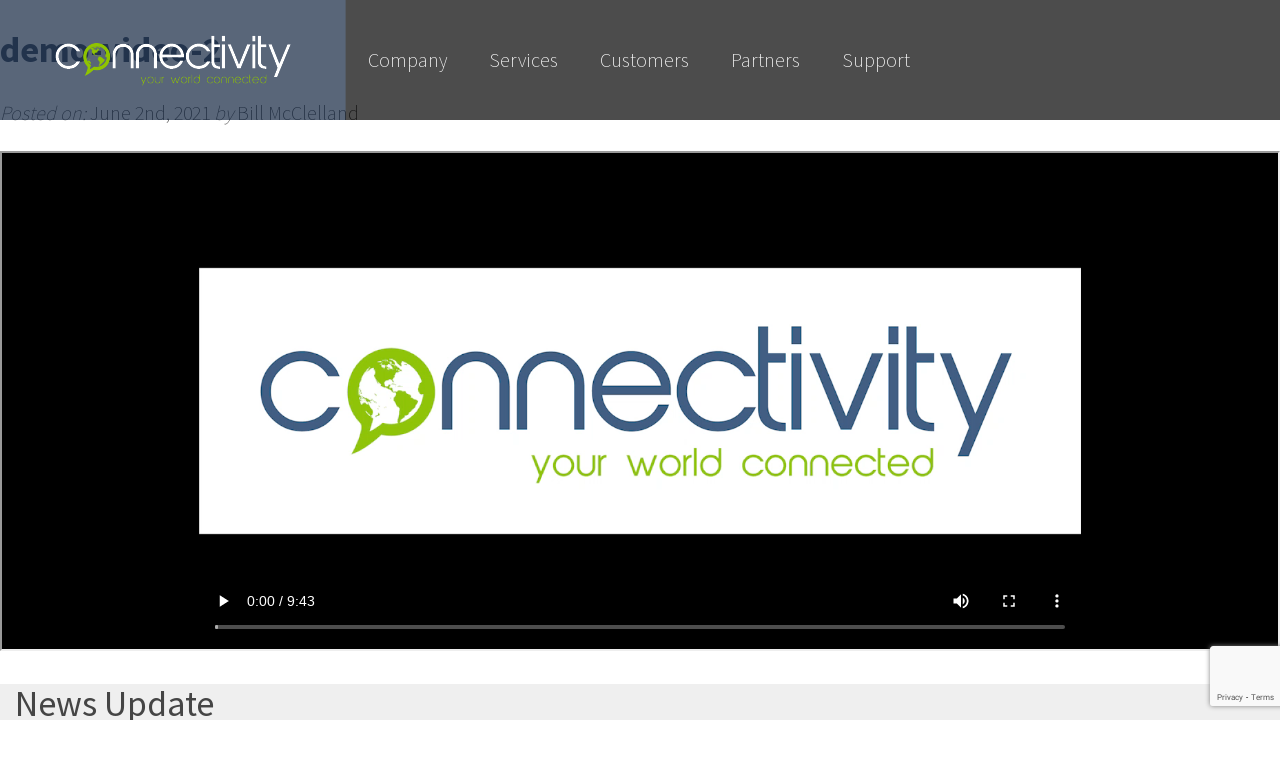

--- FILE ---
content_type: text/html; charset=UTF-8
request_url: https://getconnectivity.com/demo-video-2/
body_size: 7866
content:
<!DOCTYPE html>
<html lang="en-US">

<head>
	<meta charset="UTF-8" />
	<meta http-equiv="X-UA-Compatible" content="IE=edge">
	<meta name="viewport" content="width=device-width">
	
		<title>
		     demo-video-2 - Get Connectivity	</title>

	<link rel="shortcut icon" href="https://getconnectivity.com/wp-content/themes/connectivity/favicon.ico">
	
	<link rel="pingback" href="https://getconnectivity.com/xmlrpc.php">

	
	<link type="text/css" rel="stylesheet" href="https://getconnectivity.com/wp-content/themes/connectivity/css/bootstrap.min.css">
	<link type="text/css" rel="stylesheet" href="https://getconnectivity.com/wp-content/themes/connectivity/css/normalize.css">
    <link type="text/css" rel="stylesheet" href="https://getconnectivity.com/wp-content/themes/connectivity/css/ie.css">
    <link type="text/css" rel="stylesheet" href="https://getconnectivity.com/wp-content/themes/connectivity/css/peopl.css">
	<meta name='robots' content='max-image-preview:large' />
	<style>img:is([sizes="auto" i], [sizes^="auto," i]) { contain-intrinsic-size: 3000px 1500px }</style>
	<link rel='dns-prefetch' href='//ajax.googleapis.com' />
<link rel='dns-prefetch' href='//vjs.zencdn.net' />
<link rel='dns-prefetch' href='//fonts.googleapis.com' />
<link rel="alternate" type="application/rss+xml" title="Get Connectivity &raquo; Feed" href="https://getconnectivity.com/feed/" />
<link rel="alternate" type="application/rss+xml" title="Get Connectivity &raquo; Comments Feed" href="https://getconnectivity.com/comments/feed/" />
<script type="text/javascript">
/* <![CDATA[ */
window._wpemojiSettings = {"baseUrl":"https:\/\/s.w.org\/images\/core\/emoji\/15.1.0\/72x72\/","ext":".png","svgUrl":"https:\/\/s.w.org\/images\/core\/emoji\/15.1.0\/svg\/","svgExt":".svg","source":{"concatemoji":"https:\/\/getconnectivity.com\/wp-includes\/js\/wp-emoji-release.min.js?ver=6.8.1"}};
/*! This file is auto-generated */
!function(i,n){var o,s,e;function c(e){try{var t={supportTests:e,timestamp:(new Date).valueOf()};sessionStorage.setItem(o,JSON.stringify(t))}catch(e){}}function p(e,t,n){e.clearRect(0,0,e.canvas.width,e.canvas.height),e.fillText(t,0,0);var t=new Uint32Array(e.getImageData(0,0,e.canvas.width,e.canvas.height).data),r=(e.clearRect(0,0,e.canvas.width,e.canvas.height),e.fillText(n,0,0),new Uint32Array(e.getImageData(0,0,e.canvas.width,e.canvas.height).data));return t.every(function(e,t){return e===r[t]})}function u(e,t,n){switch(t){case"flag":return n(e,"\ud83c\udff3\ufe0f\u200d\u26a7\ufe0f","\ud83c\udff3\ufe0f\u200b\u26a7\ufe0f")?!1:!n(e,"\ud83c\uddfa\ud83c\uddf3","\ud83c\uddfa\u200b\ud83c\uddf3")&&!n(e,"\ud83c\udff4\udb40\udc67\udb40\udc62\udb40\udc65\udb40\udc6e\udb40\udc67\udb40\udc7f","\ud83c\udff4\u200b\udb40\udc67\u200b\udb40\udc62\u200b\udb40\udc65\u200b\udb40\udc6e\u200b\udb40\udc67\u200b\udb40\udc7f");case"emoji":return!n(e,"\ud83d\udc26\u200d\ud83d\udd25","\ud83d\udc26\u200b\ud83d\udd25")}return!1}function f(e,t,n){var r="undefined"!=typeof WorkerGlobalScope&&self instanceof WorkerGlobalScope?new OffscreenCanvas(300,150):i.createElement("canvas"),a=r.getContext("2d",{willReadFrequently:!0}),o=(a.textBaseline="top",a.font="600 32px Arial",{});return e.forEach(function(e){o[e]=t(a,e,n)}),o}function t(e){var t=i.createElement("script");t.src=e,t.defer=!0,i.head.appendChild(t)}"undefined"!=typeof Promise&&(o="wpEmojiSettingsSupports",s=["flag","emoji"],n.supports={everything:!0,everythingExceptFlag:!0},e=new Promise(function(e){i.addEventListener("DOMContentLoaded",e,{once:!0})}),new Promise(function(t){var n=function(){try{var e=JSON.parse(sessionStorage.getItem(o));if("object"==typeof e&&"number"==typeof e.timestamp&&(new Date).valueOf()<e.timestamp+604800&&"object"==typeof e.supportTests)return e.supportTests}catch(e){}return null}();if(!n){if("undefined"!=typeof Worker&&"undefined"!=typeof OffscreenCanvas&&"undefined"!=typeof URL&&URL.createObjectURL&&"undefined"!=typeof Blob)try{var e="postMessage("+f.toString()+"("+[JSON.stringify(s),u.toString(),p.toString()].join(",")+"));",r=new Blob([e],{type:"text/javascript"}),a=new Worker(URL.createObjectURL(r),{name:"wpTestEmojiSupports"});return void(a.onmessage=function(e){c(n=e.data),a.terminate(),t(n)})}catch(e){}c(n=f(s,u,p))}t(n)}).then(function(e){for(var t in e)n.supports[t]=e[t],n.supports.everything=n.supports.everything&&n.supports[t],"flag"!==t&&(n.supports.everythingExceptFlag=n.supports.everythingExceptFlag&&n.supports[t]);n.supports.everythingExceptFlag=n.supports.everythingExceptFlag&&!n.supports.flag,n.DOMReady=!1,n.readyCallback=function(){n.DOMReady=!0}}).then(function(){return e}).then(function(){var e;n.supports.everything||(n.readyCallback(),(e=n.source||{}).concatemoji?t(e.concatemoji):e.wpemoji&&e.twemoji&&(t(e.twemoji),t(e.wpemoji)))}))}((window,document),window._wpemojiSettings);
/* ]]> */
</script>
<style id='wp-emoji-styles-inline-css' type='text/css'>

	img.wp-smiley, img.emoji {
		display: inline !important;
		border: none !important;
		box-shadow: none !important;
		height: 1em !important;
		width: 1em !important;
		margin: 0 0.07em !important;
		vertical-align: -0.1em !important;
		background: none !important;
		padding: 0 !important;
	}
</style>
<link rel='stylesheet' id='wp-block-library-css' href='https://getconnectivity.com/wp-includes/css/dist/block-library/style.min.css?ver=6.8.1' type='text/css' media='all' />
<style id='classic-theme-styles-inline-css' type='text/css'>
/*! This file is auto-generated */
.wp-block-button__link{color:#fff;background-color:#32373c;border-radius:9999px;box-shadow:none;text-decoration:none;padding:calc(.667em + 2px) calc(1.333em + 2px);font-size:1.125em}.wp-block-file__button{background:#32373c;color:#fff;text-decoration:none}
</style>
<style id='global-styles-inline-css' type='text/css'>
:root{--wp--preset--aspect-ratio--square: 1;--wp--preset--aspect-ratio--4-3: 4/3;--wp--preset--aspect-ratio--3-4: 3/4;--wp--preset--aspect-ratio--3-2: 3/2;--wp--preset--aspect-ratio--2-3: 2/3;--wp--preset--aspect-ratio--16-9: 16/9;--wp--preset--aspect-ratio--9-16: 9/16;--wp--preset--color--black: #000000;--wp--preset--color--cyan-bluish-gray: #abb8c3;--wp--preset--color--white: #ffffff;--wp--preset--color--pale-pink: #f78da7;--wp--preset--color--vivid-red: #cf2e2e;--wp--preset--color--luminous-vivid-orange: #ff6900;--wp--preset--color--luminous-vivid-amber: #fcb900;--wp--preset--color--light-green-cyan: #7bdcb5;--wp--preset--color--vivid-green-cyan: #00d084;--wp--preset--color--pale-cyan-blue: #8ed1fc;--wp--preset--color--vivid-cyan-blue: #0693e3;--wp--preset--color--vivid-purple: #9b51e0;--wp--preset--gradient--vivid-cyan-blue-to-vivid-purple: linear-gradient(135deg,rgba(6,147,227,1) 0%,rgb(155,81,224) 100%);--wp--preset--gradient--light-green-cyan-to-vivid-green-cyan: linear-gradient(135deg,rgb(122,220,180) 0%,rgb(0,208,130) 100%);--wp--preset--gradient--luminous-vivid-amber-to-luminous-vivid-orange: linear-gradient(135deg,rgba(252,185,0,1) 0%,rgba(255,105,0,1) 100%);--wp--preset--gradient--luminous-vivid-orange-to-vivid-red: linear-gradient(135deg,rgba(255,105,0,1) 0%,rgb(207,46,46) 100%);--wp--preset--gradient--very-light-gray-to-cyan-bluish-gray: linear-gradient(135deg,rgb(238,238,238) 0%,rgb(169,184,195) 100%);--wp--preset--gradient--cool-to-warm-spectrum: linear-gradient(135deg,rgb(74,234,220) 0%,rgb(151,120,209) 20%,rgb(207,42,186) 40%,rgb(238,44,130) 60%,rgb(251,105,98) 80%,rgb(254,248,76) 100%);--wp--preset--gradient--blush-light-purple: linear-gradient(135deg,rgb(255,206,236) 0%,rgb(152,150,240) 100%);--wp--preset--gradient--blush-bordeaux: linear-gradient(135deg,rgb(254,205,165) 0%,rgb(254,45,45) 50%,rgb(107,0,62) 100%);--wp--preset--gradient--luminous-dusk: linear-gradient(135deg,rgb(255,203,112) 0%,rgb(199,81,192) 50%,rgb(65,88,208) 100%);--wp--preset--gradient--pale-ocean: linear-gradient(135deg,rgb(255,245,203) 0%,rgb(182,227,212) 50%,rgb(51,167,181) 100%);--wp--preset--gradient--electric-grass: linear-gradient(135deg,rgb(202,248,128) 0%,rgb(113,206,126) 100%);--wp--preset--gradient--midnight: linear-gradient(135deg,rgb(2,3,129) 0%,rgb(40,116,252) 100%);--wp--preset--font-size--small: 13px;--wp--preset--font-size--medium: 20px;--wp--preset--font-size--large: 36px;--wp--preset--font-size--x-large: 42px;--wp--preset--spacing--20: 0.44rem;--wp--preset--spacing--30: 0.67rem;--wp--preset--spacing--40: 1rem;--wp--preset--spacing--50: 1.5rem;--wp--preset--spacing--60: 2.25rem;--wp--preset--spacing--70: 3.38rem;--wp--preset--spacing--80: 5.06rem;--wp--preset--shadow--natural: 6px 6px 9px rgba(0, 0, 0, 0.2);--wp--preset--shadow--deep: 12px 12px 50px rgba(0, 0, 0, 0.4);--wp--preset--shadow--sharp: 6px 6px 0px rgba(0, 0, 0, 0.2);--wp--preset--shadow--outlined: 6px 6px 0px -3px rgba(255, 255, 255, 1), 6px 6px rgba(0, 0, 0, 1);--wp--preset--shadow--crisp: 6px 6px 0px rgba(0, 0, 0, 1);}:where(.is-layout-flex){gap: 0.5em;}:where(.is-layout-grid){gap: 0.5em;}body .is-layout-flex{display: flex;}.is-layout-flex{flex-wrap: wrap;align-items: center;}.is-layout-flex > :is(*, div){margin: 0;}body .is-layout-grid{display: grid;}.is-layout-grid > :is(*, div){margin: 0;}:where(.wp-block-columns.is-layout-flex){gap: 2em;}:where(.wp-block-columns.is-layout-grid){gap: 2em;}:where(.wp-block-post-template.is-layout-flex){gap: 1.25em;}:where(.wp-block-post-template.is-layout-grid){gap: 1.25em;}.has-black-color{color: var(--wp--preset--color--black) !important;}.has-cyan-bluish-gray-color{color: var(--wp--preset--color--cyan-bluish-gray) !important;}.has-white-color{color: var(--wp--preset--color--white) !important;}.has-pale-pink-color{color: var(--wp--preset--color--pale-pink) !important;}.has-vivid-red-color{color: var(--wp--preset--color--vivid-red) !important;}.has-luminous-vivid-orange-color{color: var(--wp--preset--color--luminous-vivid-orange) !important;}.has-luminous-vivid-amber-color{color: var(--wp--preset--color--luminous-vivid-amber) !important;}.has-light-green-cyan-color{color: var(--wp--preset--color--light-green-cyan) !important;}.has-vivid-green-cyan-color{color: var(--wp--preset--color--vivid-green-cyan) !important;}.has-pale-cyan-blue-color{color: var(--wp--preset--color--pale-cyan-blue) !important;}.has-vivid-cyan-blue-color{color: var(--wp--preset--color--vivid-cyan-blue) !important;}.has-vivid-purple-color{color: var(--wp--preset--color--vivid-purple) !important;}.has-black-background-color{background-color: var(--wp--preset--color--black) !important;}.has-cyan-bluish-gray-background-color{background-color: var(--wp--preset--color--cyan-bluish-gray) !important;}.has-white-background-color{background-color: var(--wp--preset--color--white) !important;}.has-pale-pink-background-color{background-color: var(--wp--preset--color--pale-pink) !important;}.has-vivid-red-background-color{background-color: var(--wp--preset--color--vivid-red) !important;}.has-luminous-vivid-orange-background-color{background-color: var(--wp--preset--color--luminous-vivid-orange) !important;}.has-luminous-vivid-amber-background-color{background-color: var(--wp--preset--color--luminous-vivid-amber) !important;}.has-light-green-cyan-background-color{background-color: var(--wp--preset--color--light-green-cyan) !important;}.has-vivid-green-cyan-background-color{background-color: var(--wp--preset--color--vivid-green-cyan) !important;}.has-pale-cyan-blue-background-color{background-color: var(--wp--preset--color--pale-cyan-blue) !important;}.has-vivid-cyan-blue-background-color{background-color: var(--wp--preset--color--vivid-cyan-blue) !important;}.has-vivid-purple-background-color{background-color: var(--wp--preset--color--vivid-purple) !important;}.has-black-border-color{border-color: var(--wp--preset--color--black) !important;}.has-cyan-bluish-gray-border-color{border-color: var(--wp--preset--color--cyan-bluish-gray) !important;}.has-white-border-color{border-color: var(--wp--preset--color--white) !important;}.has-pale-pink-border-color{border-color: var(--wp--preset--color--pale-pink) !important;}.has-vivid-red-border-color{border-color: var(--wp--preset--color--vivid-red) !important;}.has-luminous-vivid-orange-border-color{border-color: var(--wp--preset--color--luminous-vivid-orange) !important;}.has-luminous-vivid-amber-border-color{border-color: var(--wp--preset--color--luminous-vivid-amber) !important;}.has-light-green-cyan-border-color{border-color: var(--wp--preset--color--light-green-cyan) !important;}.has-vivid-green-cyan-border-color{border-color: var(--wp--preset--color--vivid-green-cyan) !important;}.has-pale-cyan-blue-border-color{border-color: var(--wp--preset--color--pale-cyan-blue) !important;}.has-vivid-cyan-blue-border-color{border-color: var(--wp--preset--color--vivid-cyan-blue) !important;}.has-vivid-purple-border-color{border-color: var(--wp--preset--color--vivid-purple) !important;}.has-vivid-cyan-blue-to-vivid-purple-gradient-background{background: var(--wp--preset--gradient--vivid-cyan-blue-to-vivid-purple) !important;}.has-light-green-cyan-to-vivid-green-cyan-gradient-background{background: var(--wp--preset--gradient--light-green-cyan-to-vivid-green-cyan) !important;}.has-luminous-vivid-amber-to-luminous-vivid-orange-gradient-background{background: var(--wp--preset--gradient--luminous-vivid-amber-to-luminous-vivid-orange) !important;}.has-luminous-vivid-orange-to-vivid-red-gradient-background{background: var(--wp--preset--gradient--luminous-vivid-orange-to-vivid-red) !important;}.has-very-light-gray-to-cyan-bluish-gray-gradient-background{background: var(--wp--preset--gradient--very-light-gray-to-cyan-bluish-gray) !important;}.has-cool-to-warm-spectrum-gradient-background{background: var(--wp--preset--gradient--cool-to-warm-spectrum) !important;}.has-blush-light-purple-gradient-background{background: var(--wp--preset--gradient--blush-light-purple) !important;}.has-blush-bordeaux-gradient-background{background: var(--wp--preset--gradient--blush-bordeaux) !important;}.has-luminous-dusk-gradient-background{background: var(--wp--preset--gradient--luminous-dusk) !important;}.has-pale-ocean-gradient-background{background: var(--wp--preset--gradient--pale-ocean) !important;}.has-electric-grass-gradient-background{background: var(--wp--preset--gradient--electric-grass) !important;}.has-midnight-gradient-background{background: var(--wp--preset--gradient--midnight) !important;}.has-small-font-size{font-size: var(--wp--preset--font-size--small) !important;}.has-medium-font-size{font-size: var(--wp--preset--font-size--medium) !important;}.has-large-font-size{font-size: var(--wp--preset--font-size--large) !important;}.has-x-large-font-size{font-size: var(--wp--preset--font-size--x-large) !important;}
:where(.wp-block-post-template.is-layout-flex){gap: 1.25em;}:where(.wp-block-post-template.is-layout-grid){gap: 1.25em;}
:where(.wp-block-columns.is-layout-flex){gap: 2em;}:where(.wp-block-columns.is-layout-grid){gap: 2em;}
:root :where(.wp-block-pullquote){font-size: 1.5em;line-height: 1.6;}
</style>
<link rel='stylesheet' id='md_theme_style-css' href='https://getconnectivity.com/wp-content/themes/connectivity/style.css?ver=1.0.0' type='text/css' media='all' />
<link rel='stylesheet' id='videojs_css-css' href='https://vjs.zencdn.net/4.3/video-js.css?ver=1.0.0' type='text/css' media='all' />
<link rel='stylesheet' id='google-webfonts-css' href='https://fonts.googleapis.com/css?family=Source+Sans+Pro%3A200%2C300%2C400%2C600%2C700&#038;ver=6.8.1' type='text/css' media='all' />
<link rel='stylesheet' id='contact-form-7-css' href='https://getconnectivity.com/wp-content/plugins/contact-form-7/includes/css/styles.css?ver=6.0.6' type='text/css' media='all' />
<style id='akismet-widget-style-inline-css' type='text/css'>

			.a-stats {
				--akismet-color-mid-green: #357b49;
				--akismet-color-white: #fff;
				--akismet-color-light-grey: #f6f7f7;

				max-width: 350px;
				width: auto;
			}

			.a-stats * {
				all: unset;
				box-sizing: border-box;
			}

			.a-stats strong {
				font-weight: 600;
			}

			.a-stats a.a-stats__link,
			.a-stats a.a-stats__link:visited,
			.a-stats a.a-stats__link:active {
				background: var(--akismet-color-mid-green);
				border: none;
				box-shadow: none;
				border-radius: 8px;
				color: var(--akismet-color-white);
				cursor: pointer;
				display: block;
				font-family: -apple-system, BlinkMacSystemFont, 'Segoe UI', 'Roboto', 'Oxygen-Sans', 'Ubuntu', 'Cantarell', 'Helvetica Neue', sans-serif;
				font-weight: 500;
				padding: 12px;
				text-align: center;
				text-decoration: none;
				transition: all 0.2s ease;
			}

			/* Extra specificity to deal with TwentyTwentyOne focus style */
			.widget .a-stats a.a-stats__link:focus {
				background: var(--akismet-color-mid-green);
				color: var(--akismet-color-white);
				text-decoration: none;
			}

			.a-stats a.a-stats__link:hover {
				filter: brightness(110%);
				box-shadow: 0 4px 12px rgba(0, 0, 0, 0.06), 0 0 2px rgba(0, 0, 0, 0.16);
			}

			.a-stats .count {
				color: var(--akismet-color-white);
				display: block;
				font-size: 1.5em;
				line-height: 1.4;
				padding: 0 13px;
				white-space: nowrap;
			}
		
</style>
<script type="text/javascript" src="https://ajax.googleapis.com/ajax/libs/jquery/3.3.1/jquery.min.js?ver=3.3.1" id="md_jquery-js"></script>
<script type="text/javascript" src="https://getconnectivity.com/wp-content/themes/connectivity/js/vendor/modernizr-2.6.2.min.js?ver=1.0.1" id="md_modernizr-js"></script>
<script type="text/javascript" src="https://getconnectivity.com/wp-content/themes/connectivity/js/vendor/respond.min.js?ver=1.0.0" id="respond-js"></script>
<script type="text/javascript" src="https://getconnectivity.com/wp-content/themes/connectivity/js/vendor/html5shiv.js?ver=1.0.0" id="html5shiv-js"></script>
<link rel="https://api.w.org/" href="https://getconnectivity.com/wp-json/" /><link rel="alternate" title="JSON" type="application/json" href="https://getconnectivity.com/wp-json/wp/v2/pages/1982" /><link rel="canonical" href="https://getconnectivity.com/demo-video-2/" />
<link rel='shortlink' href='https://getconnectivity.com/?p=1982' />
<link rel="alternate" title="oEmbed (JSON)" type="application/json+oembed" href="https://getconnectivity.com/wp-json/oembed/1.0/embed?url=https%3A%2F%2Fgetconnectivity.com%2Fdemo-video-2%2F" />
<link rel="alternate" title="oEmbed (XML)" type="text/xml+oembed" href="https://getconnectivity.com/wp-json/oembed/1.0/embed?url=https%3A%2F%2Fgetconnectivity.com%2Fdemo-video-2%2F&#038;format=xml" />
<script type="text/javascript">
	jQuery(document).ready(function(){
		jQuery('img[usemap]').rwdImageMaps();
	});
</script>
<style type="text/css">
	img[usemap] { max-width: 100%; height: auto; }
</style>

	<!-- HTML5 shim and Respond.js IE8 support of HTML5 elements and media queries -->
    <!--[if lt IE 9]>
      <script src="https://getconnectivity.com/wp-content/themes/connectivity/js/vendor/html5shiv.js"></script>
      <script src="https://getconnectivity.com/wp-content/themes/connectivity/js/vendor/respond.min.js"></script>
    <![endif]-->
	
	<!-- Global site tag (gtag.js) - Google Ads: 642822581 -->
<script async src="https://www.googletagmanager.com/gtag/js?id=AW-642822581"></script>
<script>
  window.dataLayer = window.dataLayer || [];
  function gtag(){dataLayer.push(arguments);}
  gtag('js', new Date());

  gtag('config', 'AW-642822581');
</script>

	
</head>

<body class="wp-singular page-template-default page page-id-1982 wp-theme-connectivity">
	
	<!--[if lt IE 7]>
        <p class="browsehappy">You are using an <strong>outdated</strong> browser. Please <a href="http://browsehappy.com/">upgrade your browser</a> to improve your experience.</p>
    <![endif]-->


	<nav class="navbar navbar-default navbar-fixed-top">
		<div class="container">
			<div class="navbar-header">
				<button type="button" class="navbar-toggle" data-toggle="collapse" data-target=".navbar-collapse">
					<span class="icon-bar"></span>
					<span class="icon-bar"></span>
					<span class="icon-bar"></span>
				</button>
				<a class="navbar-brand" href="https://getconnectivity.com">Connectivity</a>
			</div>

				<div class="collapse navbar-collapse navbar-ex1-collapse"><ul id="menu-primary" class="nav navbar-nav"><li id="menu-item-214" class="menu-item menu-item-type-custom menu-item-object-custom menu-item-has-children menu-item-214 dropdown"><a title="Company" href="#" data-toggle="dropdown" class="dropdown-toggle"><span class="glyphicon Company"></span>&nbsp;Company <span class="caret"></span></a>
<ul role="menu" class=" dropdown-menu">
	<li id="menu-item-205" class="menu-item menu-item-type-post_type menu-item-object-page menu-item-205"><a title="About" href="https://getconnectivity.com/company-about/"><span class="glyphicon About"></span>&nbsp;About</a></li>
	<li id="menu-item-204" class="menu-item menu-item-type-post_type menu-item-object-page menu-item-204"><a title="Careers" href="https://getconnectivity.com/company-careers/"><span class="glyphicon Careers"></span>&nbsp;Careers</a></li>
</ul>
</li>
<li id="menu-item-231" class="menu-item menu-item-type-custom menu-item-object-custom menu-item-has-children menu-item-231 dropdown"><a title="Services" href="#" data-toggle="dropdown" class="dropdown-toggle">Services <span class="caret"></span></a>
<ul role="menu" class=" dropdown-menu">
	<li id="menu-item-1700" class="menu-item menu-item-type-post_type menu-item-object-page menu-item-1700"><a title="Corporate" href="https://getconnectivity.com/corporate/">Corporate</a></li>
	<li id="menu-item-1704" class="menu-item menu-item-type-post_type menu-item-object-page menu-item-1704"><a title="Language Services &quot;PEOPL&quot;" href="https://getconnectivity.com/peopl/">Language Services &#8220;PEOPL&#8221;</a></li>
	<li id="menu-item-1699" class="menu-item menu-item-type-post_type menu-item-object-page menu-item-1699"><a title="Education" href="https://getconnectivity.com/education/">Education</a></li>
</ul>
</li>
<li id="menu-item-210" class="menu-item menu-item-type-post_type menu-item-object-page menu-item-210"><a title="Customers" href="https://getconnectivity.com/customers/">Customers</a></li>
<li id="menu-item-209" class="menu-item menu-item-type-post_type menu-item-object-page menu-item-has-children menu-item-209 dropdown"><a title="Partners" href="#" data-toggle="dropdown" class="dropdown-toggle">Partners <span class="caret"></span></a>
<ul role="menu" class=" dropdown-menu">
	<li id="menu-item-1027" class="menu-item menu-item-type-post_type menu-item-object-page menu-item-1027"><a title="Partners" href="https://getconnectivity.com/partners/">Partners</a></li>
	<li id="menu-item-1028" class="menu-item menu-item-type-post_type menu-item-object-page menu-item-1028"><a title="Log In" href="https://getconnectivity.com/log-in/">Log In</a></li>
</ul>
</li>
<li id="menu-item-208" class="menu-item menu-item-type-post_type menu-item-object-page menu-item-208"><a title="Support" href="https://getconnectivity.com/support/">Support</a></li>
</ul></div>
		</div><!-- end /.container -->
	</nav><!-- end /.navbar .navbar-default .navbar-static-top -->



				
		<div class="post" id="post-1982">

			<h2>demo-video-2</h2>

			<div class="meta">
	<em>Posted on:</em> June 2nd, 2021	<em>by</em> Bill McClelland	<span class="comments-link"></span></div>
			<div class="entry">

				<p class="visible-lg"><iframe src="https://getconnectivity.com/wp-content/themes/connectivity/images/demo-1-720.mp4" width="100%" height="500" allowfullscreen="allowfullscreen" ></iframe></p> 
				
			</div>

			
		</div>
		
		
		
<aside class="hidden-xs col-sm-4 col-md-3">

    <div id="text-2" class="widget widget_text"><h2>News Update</h2>			<div class="textwidget"><p>Sign-up to receive news &amp; product updates.</p>

<div class="input-group email_newsletter_cont">
<form>
<input type="email" name="email_newsletter" class="email_newsletter_input" placeholder="Email Address"><span class="input-group-addon"><button type="submit" class="submit_email_newsletter">Submit</button></span>
</form>
</div></div>
		</div>
</aside>
	<div id="footer">
        <div class="container">
            <div class="row">
                <div class="col-xs-6 col-sm-2">
                    <h4>Company</h4>
					<ul id="menu-footer_company" class=""><li id="menu-item-242" class="menu-item menu-item-type-post_type menu-item-object-page menu-item-242"><a href="https://getconnectivity.com/company-about/">About</a></li>
<li id="menu-item-244" class="menu-item menu-item-type-post_type menu-item-object-page menu-item-244"><a href="https://getconnectivity.com/company-team/">Team</a></li>
<li id="menu-item-243" class="menu-item menu-item-type-post_type menu-item-object-page menu-item-243"><a href="https://getconnectivity.com/press/">Press</a></li>
<li id="menu-item-245" class="menu-item menu-item-type-post_type menu-item-object-page menu-item-245"><a href="https://getconnectivity.com/company-careers/">Careers</a></li>
<li id="menu-item-246" class="menu-item menu-item-type-post_type menu-item-object-page menu-item-246"><a href="https://getconnectivity.com/support/">Support</a></li>
</ul>                </div>
                <div class="col-xs-6 col-sm-2">
                    <h4>What is VRI?</h4>
					<ul id="menu-footer_vri" class=""><li id="menu-item-289" class="menu-item menu-item-type-post_type menu-item-object-page menu-item-289"><a href="https://getconnectivity.com/what-is-vri-2/">What is VRI?</a></li>
<li id="menu-item-288" class="menu-item menu-item-type-post_type menu-item-object-page menu-item-288"><a href="https://getconnectivity.com/vri-types/">Why VRI?</a></li>
</ul>                </div>
                <div class="col-xs-6 col-sm-2">
                    <h4>Customers</h4>
					<ul id="menu-footer_customers" class=""><li id="menu-item-252" class="menu-item menu-item-type-post_type menu-item-object-page menu-item-252"><a href="https://getconnectivity.com/customers/">Individuals</a></li>
<li id="menu-item-255" class="menu-item menu-item-type-custom menu-item-object-custom menu-item-255"><a href="http://getconnectivity.com/customers/#enterprise">Enterprises / Institutions</a></li>
</ul>                </div>
                <div class="col-xs-6 col-sm-2">
                    <h4>Partners</h4>
					<ul id="menu-footer_partners" class=""><li id="menu-item-253" class="menu-item menu-item-type-post_type menu-item-object-page menu-item-253"><a href="https://getconnectivity.com/partners/">Interpreters</a></li>
<li id="menu-item-256" class="menu-item menu-item-type-custom menu-item-object-custom menu-item-256"><a href="http://getconnectivity.com/partners/#lsp">Language Service Providers</a></li>
<li id="menu-item-257" class="menu-item menu-item-type-custom menu-item-object-custom menu-item-257"><a href="http://getconnectivity.com/partners/#enterprise">Affiliates</a></li>
</ul>                </div>
                <div class="col-xs-6 col-sm-3 col-md-offset-1 footer-logo">
                   <a href="https://getconnectivity.com" ><img src="https://getconnectivity.com/wp-content/themes/connectivity/images/footer-logo.png" alt="" class="padbot20" /></a>
			<a href="https://twitter.com/getConnectivity?lang=en" target="_blank" class="social-icon"><img src="/wp-content/themes/connectivity/img/twitter-green-box-icon.png"  /></a>
			<a href="https://www.facebook.com/pg/Connectivity-1405862346327164/about/?ref=page_internal" target="_blank" class="social-icon mar0-20"><img src="/wp-content/themes/connectivity/img/facebook-green-box-icon.png"  /></a>
			<a href="https://www.linkedin.com/company-beta/16208895/" target="_blank" class="social-icon"><img src="/wp-content/themes/connectivity/img/linked-in-green-box-icon.png"  /></a><br />
			<a href="http://getconnectivity.com/peopl/" class="footer-peopl"><img src="/wp-content/themes/connectivity/img/peopl-logo-blue.png" alt="Peopl Logo" class="padbot20 martop30" /></a><br />
			<a href="https://twitter.com/EngagePeopl?lang=en" target="_blank" class="social-icon"><img src="/wp-content/themes/connectivity/img/twitter-green-box-icon.png"  /></a>
                </div>
            </div><!-- end row -->
        </div><!-- end container -->
    </div><!-- end footer -->

	<!-- Confirmation Modal For Email Newsletter -->
	<div class="modal fade" id="newsletterModal" tabindex="-1" role="dialog" aria-labelledby="myModalLabel" aria-hidden="true">
		<div class="modal-dialog">
			<div class="modal-content">
				<div class="modal-header">
					<button type="button" class="close" data-dismiss="modal" aria-hidden="true">&times;</button>
					<h4 class="modal-title">Newsletter Subscription</h4>
				</div>
				<div class="modal-body">
					<p>Thank you for subscribing to our newsletter.</p>
				</div>
				<div class="modal-footer">
					<button type="button" class="btn btn-default" data-dismiss="modal">Close</button>
				</div>
			</div><!-- /.modal-content -->
		</div><!-- /.modal-dialog -->
	</div><!-- /.modal -->

	<script type="speculationrules">
{"prefetch":[{"source":"document","where":{"and":[{"href_matches":"\/*"},{"not":{"href_matches":["\/wp-*.php","\/wp-admin\/*","\/wp-content\/uploads\/*","\/wp-content\/*","\/wp-content\/plugins\/*","\/wp-content\/themes\/connectivity\/*","\/*\\?(.+)"]}},{"not":{"selector_matches":"a[rel~=\"nofollow\"]"}},{"not":{"selector_matches":".no-prefetch, .no-prefetch a"}}]},"eagerness":"conservative"}]}
</script>
<script type="text/javascript" src="https://getconnectivity.com/wp-includes/js/comment-reply.min.js?ver=6.8.1" id="comment-reply-js" async="async" data-wp-strategy="async"></script>
<script type="text/javascript" src="https://getconnectivity.com/wp-content/themes/connectivity/js/bootstrap.min.js?ver=1.0.1" id="md_bootstrap-js"></script>
<script type="text/javascript" src="https://getconnectivity.com/wp-content/themes/connectivity/js/tooltip.js?ver=1.0.1" id="md_bootstrap_tooltip-js"></script>
<script type="text/javascript" src="https://getconnectivity.com/wp-content/themes/connectivity/js/popover.js?ver=1.0.1" id="md_bootstrap_popover-js"></script>
<script type="text/javascript" src="https://getconnectivity.com/wp-content/themes/connectivity/js/plugins.js?ver=1.0.1" id="md_plugins-js"></script>
<script type="text/javascript" src="https://getconnectivity.com/wp-content/themes/connectivity/js/main.js?ver=1.0.1" id="md_main-js"></script>
<script type="text/javascript" src="https://getconnectivity.com/wp-content/themes/connectivity/js/vendor/jquery.placeholder.js?ver=1.0.0" id="placeholder-js"></script>
<script type="text/javascript" src="https://vjs.zencdn.net/4.3/video.js?ver=1.0.0" id="videojs-js"></script>
<script type="text/javascript" src="https://getconnectivity.com/wp-includes/js/dist/hooks.min.js?ver=4d63a3d491d11ffd8ac6" id="wp-hooks-js"></script>
<script type="text/javascript" src="https://getconnectivity.com/wp-includes/js/dist/i18n.min.js?ver=5e580eb46a90c2b997e6" id="wp-i18n-js"></script>
<script type="text/javascript" id="wp-i18n-js-after">
/* <![CDATA[ */
wp.i18n.setLocaleData( { 'text direction\u0004ltr': [ 'ltr' ] } );
wp.i18n.setLocaleData( { 'text direction\u0004ltr': [ 'ltr' ] } );
/* ]]> */
</script>
<script type="text/javascript" src="https://getconnectivity.com/wp-content/plugins/contact-form-7/includes/swv/js/index.js?ver=6.0.6" id="swv-js"></script>
<script type="text/javascript" id="contact-form-7-js-before">
/* <![CDATA[ */
var wpcf7 = {
    "api": {
        "root": "https:\/\/getconnectivity.com\/wp-json\/",
        "namespace": "contact-form-7\/v1"
    }
};
/* ]]> */
</script>
<script type="text/javascript" src="https://getconnectivity.com/wp-content/plugins/contact-form-7/includes/js/index.js?ver=6.0.6" id="contact-form-7-js"></script>
<script type="text/javascript" src="https://www.google.com/recaptcha/api.js?render=6LcJetIUAAAAAJX-dR6QZ0yaGwkJV-yRZOOoaPSW&amp;ver=3.0" id="google-recaptcha-js"></script>
<script type="text/javascript" src="https://getconnectivity.com/wp-includes/js/dist/vendor/wp-polyfill.min.js?ver=3.15.0" id="wp-polyfill-js"></script>
<script type="text/javascript" id="wpcf7-recaptcha-js-before">
/* <![CDATA[ */
var wpcf7_recaptcha = {
    "sitekey": "6LcJetIUAAAAAJX-dR6QZ0yaGwkJV-yRZOOoaPSW",
    "actions": {
        "homepage": "homepage",
        "contactform": "contactform"
    }
};
/* ]]> */
</script>
<script type="text/javascript" src="https://getconnectivity.com/wp-content/plugins/contact-form-7/modules/recaptcha/index.js?ver=6.0.6" id="wpcf7-recaptcha-js"></script>

	<!-- wordpress can not enqueue scripts with conditionals like it can for stylesheets -->
	<!--[if lt IE 9]><script src="https://getconnectivity.com/wp-content/themes/connectivity/js/ie8.js"></script><![endif]-->
	<!--[if IE 9]><script src="https://getconnectivity.com/wp-content/themes/connectivity/js/ie9.js"></script><![endif]-->


</body>

</html>


--- FILE ---
content_type: text/html; charset=utf-8
request_url: https://www.google.com/recaptcha/api2/anchor?ar=1&k=6LcJetIUAAAAAJX-dR6QZ0yaGwkJV-yRZOOoaPSW&co=aHR0cHM6Ly9nZXRjb25uZWN0aXZpdHkuY29tOjQ0Mw..&hl=en&v=naPR4A6FAh-yZLuCX253WaZq&size=invisible&anchor-ms=20000&execute-ms=15000&cb=ws5zpxdq289u
body_size: 45121
content:
<!DOCTYPE HTML><html dir="ltr" lang="en"><head><meta http-equiv="Content-Type" content="text/html; charset=UTF-8">
<meta http-equiv="X-UA-Compatible" content="IE=edge">
<title>reCAPTCHA</title>
<style type="text/css">
/* cyrillic-ext */
@font-face {
  font-family: 'Roboto';
  font-style: normal;
  font-weight: 400;
  src: url(//fonts.gstatic.com/s/roboto/v18/KFOmCnqEu92Fr1Mu72xKKTU1Kvnz.woff2) format('woff2');
  unicode-range: U+0460-052F, U+1C80-1C8A, U+20B4, U+2DE0-2DFF, U+A640-A69F, U+FE2E-FE2F;
}
/* cyrillic */
@font-face {
  font-family: 'Roboto';
  font-style: normal;
  font-weight: 400;
  src: url(//fonts.gstatic.com/s/roboto/v18/KFOmCnqEu92Fr1Mu5mxKKTU1Kvnz.woff2) format('woff2');
  unicode-range: U+0301, U+0400-045F, U+0490-0491, U+04B0-04B1, U+2116;
}
/* greek-ext */
@font-face {
  font-family: 'Roboto';
  font-style: normal;
  font-weight: 400;
  src: url(//fonts.gstatic.com/s/roboto/v18/KFOmCnqEu92Fr1Mu7mxKKTU1Kvnz.woff2) format('woff2');
  unicode-range: U+1F00-1FFF;
}
/* greek */
@font-face {
  font-family: 'Roboto';
  font-style: normal;
  font-weight: 400;
  src: url(//fonts.gstatic.com/s/roboto/v18/KFOmCnqEu92Fr1Mu4WxKKTU1Kvnz.woff2) format('woff2');
  unicode-range: U+0370-0377, U+037A-037F, U+0384-038A, U+038C, U+038E-03A1, U+03A3-03FF;
}
/* vietnamese */
@font-face {
  font-family: 'Roboto';
  font-style: normal;
  font-weight: 400;
  src: url(//fonts.gstatic.com/s/roboto/v18/KFOmCnqEu92Fr1Mu7WxKKTU1Kvnz.woff2) format('woff2');
  unicode-range: U+0102-0103, U+0110-0111, U+0128-0129, U+0168-0169, U+01A0-01A1, U+01AF-01B0, U+0300-0301, U+0303-0304, U+0308-0309, U+0323, U+0329, U+1EA0-1EF9, U+20AB;
}
/* latin-ext */
@font-face {
  font-family: 'Roboto';
  font-style: normal;
  font-weight: 400;
  src: url(//fonts.gstatic.com/s/roboto/v18/KFOmCnqEu92Fr1Mu7GxKKTU1Kvnz.woff2) format('woff2');
  unicode-range: U+0100-02BA, U+02BD-02C5, U+02C7-02CC, U+02CE-02D7, U+02DD-02FF, U+0304, U+0308, U+0329, U+1D00-1DBF, U+1E00-1E9F, U+1EF2-1EFF, U+2020, U+20A0-20AB, U+20AD-20C0, U+2113, U+2C60-2C7F, U+A720-A7FF;
}
/* latin */
@font-face {
  font-family: 'Roboto';
  font-style: normal;
  font-weight: 400;
  src: url(//fonts.gstatic.com/s/roboto/v18/KFOmCnqEu92Fr1Mu4mxKKTU1Kg.woff2) format('woff2');
  unicode-range: U+0000-00FF, U+0131, U+0152-0153, U+02BB-02BC, U+02C6, U+02DA, U+02DC, U+0304, U+0308, U+0329, U+2000-206F, U+20AC, U+2122, U+2191, U+2193, U+2212, U+2215, U+FEFF, U+FFFD;
}
/* cyrillic-ext */
@font-face {
  font-family: 'Roboto';
  font-style: normal;
  font-weight: 500;
  src: url(//fonts.gstatic.com/s/roboto/v18/KFOlCnqEu92Fr1MmEU9fCRc4AMP6lbBP.woff2) format('woff2');
  unicode-range: U+0460-052F, U+1C80-1C8A, U+20B4, U+2DE0-2DFF, U+A640-A69F, U+FE2E-FE2F;
}
/* cyrillic */
@font-face {
  font-family: 'Roboto';
  font-style: normal;
  font-weight: 500;
  src: url(//fonts.gstatic.com/s/roboto/v18/KFOlCnqEu92Fr1MmEU9fABc4AMP6lbBP.woff2) format('woff2');
  unicode-range: U+0301, U+0400-045F, U+0490-0491, U+04B0-04B1, U+2116;
}
/* greek-ext */
@font-face {
  font-family: 'Roboto';
  font-style: normal;
  font-weight: 500;
  src: url(//fonts.gstatic.com/s/roboto/v18/KFOlCnqEu92Fr1MmEU9fCBc4AMP6lbBP.woff2) format('woff2');
  unicode-range: U+1F00-1FFF;
}
/* greek */
@font-face {
  font-family: 'Roboto';
  font-style: normal;
  font-weight: 500;
  src: url(//fonts.gstatic.com/s/roboto/v18/KFOlCnqEu92Fr1MmEU9fBxc4AMP6lbBP.woff2) format('woff2');
  unicode-range: U+0370-0377, U+037A-037F, U+0384-038A, U+038C, U+038E-03A1, U+03A3-03FF;
}
/* vietnamese */
@font-face {
  font-family: 'Roboto';
  font-style: normal;
  font-weight: 500;
  src: url(//fonts.gstatic.com/s/roboto/v18/KFOlCnqEu92Fr1MmEU9fCxc4AMP6lbBP.woff2) format('woff2');
  unicode-range: U+0102-0103, U+0110-0111, U+0128-0129, U+0168-0169, U+01A0-01A1, U+01AF-01B0, U+0300-0301, U+0303-0304, U+0308-0309, U+0323, U+0329, U+1EA0-1EF9, U+20AB;
}
/* latin-ext */
@font-face {
  font-family: 'Roboto';
  font-style: normal;
  font-weight: 500;
  src: url(//fonts.gstatic.com/s/roboto/v18/KFOlCnqEu92Fr1MmEU9fChc4AMP6lbBP.woff2) format('woff2');
  unicode-range: U+0100-02BA, U+02BD-02C5, U+02C7-02CC, U+02CE-02D7, U+02DD-02FF, U+0304, U+0308, U+0329, U+1D00-1DBF, U+1E00-1E9F, U+1EF2-1EFF, U+2020, U+20A0-20AB, U+20AD-20C0, U+2113, U+2C60-2C7F, U+A720-A7FF;
}
/* latin */
@font-face {
  font-family: 'Roboto';
  font-style: normal;
  font-weight: 500;
  src: url(//fonts.gstatic.com/s/roboto/v18/KFOlCnqEu92Fr1MmEU9fBBc4AMP6lQ.woff2) format('woff2');
  unicode-range: U+0000-00FF, U+0131, U+0152-0153, U+02BB-02BC, U+02C6, U+02DA, U+02DC, U+0304, U+0308, U+0329, U+2000-206F, U+20AC, U+2122, U+2191, U+2193, U+2212, U+2215, U+FEFF, U+FFFD;
}
/* cyrillic-ext */
@font-face {
  font-family: 'Roboto';
  font-style: normal;
  font-weight: 900;
  src: url(//fonts.gstatic.com/s/roboto/v18/KFOlCnqEu92Fr1MmYUtfCRc4AMP6lbBP.woff2) format('woff2');
  unicode-range: U+0460-052F, U+1C80-1C8A, U+20B4, U+2DE0-2DFF, U+A640-A69F, U+FE2E-FE2F;
}
/* cyrillic */
@font-face {
  font-family: 'Roboto';
  font-style: normal;
  font-weight: 900;
  src: url(//fonts.gstatic.com/s/roboto/v18/KFOlCnqEu92Fr1MmYUtfABc4AMP6lbBP.woff2) format('woff2');
  unicode-range: U+0301, U+0400-045F, U+0490-0491, U+04B0-04B1, U+2116;
}
/* greek-ext */
@font-face {
  font-family: 'Roboto';
  font-style: normal;
  font-weight: 900;
  src: url(//fonts.gstatic.com/s/roboto/v18/KFOlCnqEu92Fr1MmYUtfCBc4AMP6lbBP.woff2) format('woff2');
  unicode-range: U+1F00-1FFF;
}
/* greek */
@font-face {
  font-family: 'Roboto';
  font-style: normal;
  font-weight: 900;
  src: url(//fonts.gstatic.com/s/roboto/v18/KFOlCnqEu92Fr1MmYUtfBxc4AMP6lbBP.woff2) format('woff2');
  unicode-range: U+0370-0377, U+037A-037F, U+0384-038A, U+038C, U+038E-03A1, U+03A3-03FF;
}
/* vietnamese */
@font-face {
  font-family: 'Roboto';
  font-style: normal;
  font-weight: 900;
  src: url(//fonts.gstatic.com/s/roboto/v18/KFOlCnqEu92Fr1MmYUtfCxc4AMP6lbBP.woff2) format('woff2');
  unicode-range: U+0102-0103, U+0110-0111, U+0128-0129, U+0168-0169, U+01A0-01A1, U+01AF-01B0, U+0300-0301, U+0303-0304, U+0308-0309, U+0323, U+0329, U+1EA0-1EF9, U+20AB;
}
/* latin-ext */
@font-face {
  font-family: 'Roboto';
  font-style: normal;
  font-weight: 900;
  src: url(//fonts.gstatic.com/s/roboto/v18/KFOlCnqEu92Fr1MmYUtfChc4AMP6lbBP.woff2) format('woff2');
  unicode-range: U+0100-02BA, U+02BD-02C5, U+02C7-02CC, U+02CE-02D7, U+02DD-02FF, U+0304, U+0308, U+0329, U+1D00-1DBF, U+1E00-1E9F, U+1EF2-1EFF, U+2020, U+20A0-20AB, U+20AD-20C0, U+2113, U+2C60-2C7F, U+A720-A7FF;
}
/* latin */
@font-face {
  font-family: 'Roboto';
  font-style: normal;
  font-weight: 900;
  src: url(//fonts.gstatic.com/s/roboto/v18/KFOlCnqEu92Fr1MmYUtfBBc4AMP6lQ.woff2) format('woff2');
  unicode-range: U+0000-00FF, U+0131, U+0152-0153, U+02BB-02BC, U+02C6, U+02DA, U+02DC, U+0304, U+0308, U+0329, U+2000-206F, U+20AC, U+2122, U+2191, U+2193, U+2212, U+2215, U+FEFF, U+FFFD;
}

</style>
<link rel="stylesheet" type="text/css" href="https://www.gstatic.com/recaptcha/releases/naPR4A6FAh-yZLuCX253WaZq/styles__ltr.css">
<script nonce="1EF39IH40yItZp60OmPE0w" type="text/javascript">window['__recaptcha_api'] = 'https://www.google.com/recaptcha/api2/';</script>
<script type="text/javascript" src="https://www.gstatic.com/recaptcha/releases/naPR4A6FAh-yZLuCX253WaZq/recaptcha__en.js" nonce="1EF39IH40yItZp60OmPE0w">
      
    </script></head>
<body><div id="rc-anchor-alert" class="rc-anchor-alert"></div>
<input type="hidden" id="recaptcha-token" value="[base64]">
<script type="text/javascript" nonce="1EF39IH40yItZp60OmPE0w">
      recaptcha.anchor.Main.init("[\x22ainput\x22,[\x22bgdata\x22,\x22\x22,\[base64]/[base64]/[base64]/[base64]/[base64]/[base64]/[base64]/Mzk3OjU0KSksNTQpLFUuaiksVS5vKS5wdXNoKFtlbSxuLFY/[base64]/[base64]/[base64]/[base64]\x22,\[base64]\\u003d\\u003d\x22,\x22w5DDgCoFRkAtwo/DoMOqA8OKNUVADMODwpbDgsKEw5tSw4zDp8KhKTPDkE14YyMQQMOQw6Z/wrjDvlTDpsKYF8ORccOTWFhBwqxZeRtSQHFdwrc1w7LDs8KgO8KKwrLDtF/ChsORAMOOw5tTw6Udw4AXSFx+axXDoDlhVsK0wr9dQizDhMOLVl9Iw79/[base64]/HcKSwoZSw5ZrE1LChcO2wpfCu8OuwrvDv8ObwqXDtkDCn8Klw69Cw7I6w47DrFLCoxHCnjgAZsOow5Rnw4vDlAjDrVLCnyMlDlLDjkrDoVAXw508W17CuMOFw6HDrMOxwoFHHMOuEMO6P8OTecK9wpU2w64zEcObw44/wp/Dvl84PsONVMOmB8KlLg3CsMK8ETXCq8KnwrrCv0TCqkAEQ8OgwqnCizwSUjhvwqjCksOSwp4ow4c2wq3CkA4Mw4/Dg8OKwqgSFHvDiMKwLW1ZDXDDrcKPw5Ucw4tnCcKEWmbCnEIHd8K7w7LDqFllMHkgw7bCmjdCwpUiwrzCn3bDlGN1J8KOanLCnMKlwooxfi/DhgPCsT5pwoXDo8KaSMOZw553w4HCvsK2F0sEB8ODw4vCpMK5YcOyeSbDmXYrccKOw47CuiJPw5YWwqcOY3fDk8OWZRPDvFB0TcONw4wnUlTCu2bDvMKnw5fDrQPCrsKiw4tywrzDiDN/GHwYO0pgw5c9w7fCihbClRrDuWhMw69sE0YUNRXDocOqOMO/w4oWASNUeRvDusKwXU9eelEiRcO9SMKGFQZkVwPCqMObXcKECF91aiBIUAkawq3Dmwh/E8K/wqXCvzfCjjBgw58JwpMuAkcmw7bCnFLCoFDDgMKtw6BAw5QYT8Ojw6klwp3ClcKzNGrDssOvQsKsJ8Khw6DDqsOTw5PCjxvDhS0FMhnCkS9HBXnCt8Oyw4QswpvDr8KFwo7DjzQ6wqgeD17Dvz8uwpnDuzDDtFBjwrTDlEvDhgnCtMK9w7wLJ8OcK8KVw6/DksKMfUA+w4LDv8O6KAsYT8OZdR3DkhYUw7/DnUxCb8OwwrBMHA3DqWRnw6jDlsOVwpk4wppUwqDDhsOUwr5EBHHCqBJTwqp0w5DCjsO/aMK5w4PDosKoByJLw5woEMKKHhrDgmppf2DCn8K7WmHDocKhw7LDsxtAwrLCn8ORwqYWw7LCisOJw5fCvcKTKsK6WlpYRMOLwrQVS0nChMO9wpnCkW3DuMOaw6rClcOQY2ZpSC/CjTvCnsKpMwfClRXDoTPDnMKUw5xNwoBfw4nCscOlwrTCqMKbUFrDpsKAw6tRKBM0w505HMK/[base64]/Cg8O3MzsawpZWXkzDq2XCtljCohnCsHrCrcKBGSEjw4DCgErDhkIpYSbCkMOmJcK9wq7Cv8KkFsOZw5/DjsOdw7RLWWM2UHprbg0jw4fDpcOdwoXDhFwabCYhwqLCswhNUcOAeUp4dsO6BVBsTzHCscOXwpo5BUDDgFDDt1bClMOpc8ODw40OYMOuw4jDo2/Co0bCiCfDr8OPFHsmw4Bvwr7CtgfDtx0lwoFJdCQ5WcK5L8OkwonCmMOrYWvDg8K1fMOWw4AJV8KQw7Erw6bDsxICQMKXYw9bUsOxwr18w5/CphzCiRYDKWbDjcKfwo4Zw4fCqlfClMKMwphUw6VwAA/CqQREwr/CqcKdT8Knwr90w7JKJ8OKaXo7wpXDgwPDuMOSw5srTVoSeEDCvF3CtDQxwrzDsh3Cl8OkYV7Dg8K+C3vCk8KmLF1Fw43Dp8OOw6nDg8OeORcrecKBw6B+KlVgwpcVI8KzV8O6w7p4VMO8LwMFHsOhNsK6w5nCpsOBw6l0ccOUBDfClcK/AyLCqMKywovCk2fCvsOQI05FOsO3w7vDj18Ww4DCoMOqYMOgw4B2S8KybDTCpsK/wqLCuibCgzkqwp4Rel5QwpPCvFFkw4Fow4DCpMK+w7DDlMOFE1QewrVhwqJ8I8KvImXDmhLClCtuw7XCmsKgK8KzWlhgwoFtwovCiDsZTB8qGgZ4wrLCusKkJsO8wr/ClcKvDgsLPBl/[base64]/[base64]/[base64]/CpsOjD8OYXsKXIcOGHsOYVwrCo8K+ScONw4c0YAl3wrPDhV7DpAHCnMOXIx/[base64]/DjMKCwo7CscKGwokcJ0rCjV7CqMOHDicNw6PDl8KXNzfCoUjDjxoRw4/Cg8OCNxRSbWQzwqABw6DCqh4+w6lbesOuwpknw507w5nCqxBiw6B7wpXDqGJnP8OyC8OxHjvDi1t/fsOnwqF0w4HCo2paw4F1w6UGVMKQwpJowpXCpMOYwqgCbBfCsxPCqsKsNBXDrsKgLH3ClcOcw6chYjM7OTgSw6wsasOXOzx/TX8BA8KOMsK5w6JCdAHDmzM7w4wgwpJ/w5DCt3XCo8OGZUF6LsKqF3N/EGTDnnVBBcKTw7EuTcK+T0/Cii0HNBbCicOdw6/DhsOWw67Dk3HDhsK9BkPCvsO8w7bDq8OKw5BHEwQBw69CKcKRwrhLw5IaK8KzBTbDocKfw5DDrcOJwo/[base64]/CpTxzwrbCkBoEHcKJNMKna8Kew6t7w68nw6UnF2rCg8OrUFbClcKZc0ocw5jCkRAEXQLCvsO+w5wbwqoRGQJLVsONwonDik/DhMOETsKrcsKBQcOfQ37CrsOAw5nDrmgPw6nDosKbwrjCvjMNw7TCi8O4wp9Fw4xmw5DCp0kBPXvCmcOTGsOLw6xTwoHDoQ7CogwVw7ltw4bCozzDhXdoDsOgBEHDpsKeJyHCpwB4D8K8wo/[base64]/CqSXDrmAPw7N8w5rDuQ7Do8KxX8Odw4jDtsOyw5w6LBNPw5R4McK7wpTCoWzCuMKPw7YRwrjCgMKHw6jCqTwawoDDiyNMHMOXKx5vwrLDlcO/w4nCjip7UcOGIcO2w6d0eMO4Gi5vwqAkWcOhw5tsw50Rw7PCjUA9w4PDmMKnw4vDgcO/[base64]/Dr8Oew5ksLsKpw63Di8OkPz88R2zDolgmwql/AsKWJsOKwqAOwoghw6LCoMOsUMK3wqVawozCsMKCwpMOwpjDiDDDpMOLVkRuw7bDtmgYc8OmOsO+wozCscO5w4bDiGjCoMK1UX0aw6bDhk/Cuk/Dn1rDmcKnwpEHwprCu8OSw75cSjgQHMOXEFhWwqnCqw18bBp9dcOlV8OtwojCrQcbwqTDmTVJw4/DnsOowqVVwq3Ctm7Cjm/Ct8K2b8KVKsOWw5YvwpddwpDCo8OfS19HdxDCkcKOwoIBw5jCjjFuw51zLMOFwrXDi8OSQ8Kww7fDgsKJw7U+w65nNGlpw5AzDw/DlWrDvMOzCQzClUbDtD9tJMOuwo7Dg2ANwofCjcK+PFdiw7nDtMOIQMKKI3HDjgLCjU4LwopdZDTCgcO0w5IlUk/Cuz7Dn8KzM0bDo8OjODY0UsKQOBE7woTDnsOeGXwHw5ZqRQUUw7o4Bg3Dm8KowoYNO8Kaw4PCj8OGUhvCjsOnw57DmhTDtsObw6Q4w58jfXDClcKXPsOHQGjCksKbEkTCtsOiwoF7djQvw7YEI1B7WMKgwrw7wqrCs8OGw6deSiXCp0Ulwotww7oOw5chw4Y/w4/ChMOYw5EUPcKqLTzDpMKVw7x1wqHDoljDmMOuw5sVJU5uw5zDnMKpw79NDipcwqvDklvCtsOCKcK0w47CoQAIwoFwwqM/[base64]/[base64]/DgBcvMRVqwrnDvB3DnsKxCxDCjid8w7nDoyPDuC8Jw6lcwp/DmcOewr1vwozCtxDDv8O7w74/[base64]/DjTLCjDFaw57DrcKwX8Oow6LCmgfCucK6VsOoNw5/TsKLUhZiwoY0wqQtw61zw7czw5pLecOjw7w/w7PDvMO3wockw6nDm1QZb8Kff8OXHsK+w6/DmXEQY8KyNsKuWF3DlnXDp1nDpXE/cBTCnW0xw4nDtU7CsjY1TMKIw6rDncOuw5HCjBZtKcOiMhtGw6VMw5jDvTXCmMKWwocrw4HDgcOHQsOfLsO/TsKEVMKzwrw0KMKeSTIjJ8OFw7XCh8KgwqLCi8OOw7XCvMOyIU9dJGrCq8O/EG5RRxc7RGh9w5bCsMKTASHCncO6HnDCsXJMwo0+w7XDtcK6w6UEWcOgwqcvTyHCkcOxw699JAfDp19sw7jCucKuw7LCpRvDsHzChcK3w4wDw4wLQBZ3w4TCvRHCssKRwoROw5XCm8O5XcKswpdgwqZDwpTDs3/Dv8KPEyfDl8KPw6TDv8O0c8KQwrh2wroIQnAdFkhiP1LDmm9Ewo0jwrbClMKmw4TDjcO7BsOGwosndMKOXcOhw4LCsC43Jh/[base64]/[base64]/wq/CqDDDqHLCtcK+AUfClMK3w5tkZMK4SwIWZA/CrVk2wpp1MjXDu0zDnsOEw6sEwrZgw50/[base64]/CWFmZlE/w6nCi1YlKAYHRj/DtBjDqSfCkl8qwqrDpBUOw7nCgT/DgsObw7sfKgw1AMKqBWbDt8KUwqJsYwHCjlJzw4rDsMKZBsO7MzDChAQewr1FwpMCIMK+LcKQw6nDj8OuwrkjQjladnbDtDbDmSDDg8OYw5MLdMKBwr/CrG4LDiPCoW3Dh8Kbw5zDuW5EwrfCssOyY8KDdX0Ow5LColsEwphARsOPwr7CjS3DusKIwrt3RsOEw7bCmwbDoh3Dh8KHDBtmwphMLmhbX8KRwrMoLSfCnsONwp8/[base64]/DphItw6DDljnCrSc9U1LCkUNswoTDs8O0w6bDgiQDw6/Ds8ORw77CtDwQP8Krw7tFwoB0DMOPOA3CkMO7JsOgOV3CkMKTwqUIwognGsKEwq7Crh8Qw4XCq8OlASPCtTQ6w5VWwrTDv8KGw6tyw57DjUUWw7Nnw7cDNC/Cu8OFNsOEAsOcDcKBc8KaKE5USiJMS2bCqMOsw4zClUZQwrJGwqHDo8OnXsKUwqXCjjE0wpF/U33DqGfDoCM1w5QOcjjCqQo+wr0Nw5sWAsOSeFoLwrITWsKrPB88wqtPw4nDjGQsw5Jqw7tWw6vDixl4Lj43MMKAR8OTM8KTfkM1ccOfwrXCj8Kkw5ARBcKaAcOOw7vDlMOCd8OGw6/CiyJIDcKUClouV8O0wpFeYy/Dp8KMwrsPRHYTwod2Q8OnwpBqPMO8w77DvFssdEc1w4wmwpUrL20XdsKGe8OYBibDncKKwq3CjkJPCMKEC0RPwrfCmcK3bcKjJcKmwp8gw7HCshsWw7Q/[base64]/[base64]/[base64]/[base64]/wp9EK1nDshHCmTbDlMK7wotLBWfCmsKFwpPDrABhccOcwrPDusKAQ1XDp8OkwpweEEhVw6Qcw6/DqMOcHcOiw4vCg8KLw5oCw65vwrgRw5bDpcKPTsKgTmLCl8Ooblk4d17CkTtnQQzChsKpRsOYwowNw6F1w7FVw6/CkcKJw6RGw5HCvMKCw7xuw7XDrMO8wo45NsOlesO8dcOnGnZqJUXCi8KpD8Olw4jCpMKTw5jCr20ewpTCrGo3FVrDs1HDsF7CpMO1cTzCrcKXOCEew53CkMKAwpVNasKJw6Eyw6tfwrpyCHtnR8KXw6t1wqjDnQDDvcK+ACbCnB/[base64]/DssOdwqo5Jjg+G8OlVSRVwr5uOsOUw7bCvMKNw6tNwoHDr1ZDwrZ4wqBRSjQIIcOzC2TDkhTCmsKNw7UQw5hxw7FRZExUM8KXBF7Cg8KJaMOPJ29PaTDDkV8cwpXClQBkBcKFw4Y/wodSw6UYwpBYPWQ8AsOTZsOMw6paw7Vew5rDq8K/[base64]/[base64]/[base64]/DvcK8wpTDskg5BMKlwqjDow/DqsO0w5wdwq8swpHCjcO5w5nCvw9+w4lPwpp/w4TCj1jDsUBDAlVBEsKvwo0MQsO8w5TDqHvCq8OuwrZLSsOKfF/CgMK2JxI8EwEBwoNUwpFFYWzDnMO0ZmfDq8KcCHYewpJFJ8Olw4jCsX/CoHvClS3DrcKiwqHCjcO/VMKSbHLDrlBiw6FQZsOTw5M1w4onEsOeCz7DvcKJbsKhw5jDosKGfwUWLsKdwqXDg0tYwofCkWfCrcOxIcKYMiLDnhfDlRrCr8OEAmfDrQIbwqRiHWJ+PcO8w4dXAMKCw5XCiHXCh1nCq8Kvw6LDkilqw7PDg1J/c8O1w67DrnfCqTJww6jCs3wtwonCs8KpT8O1McKEw6/[base64]/[base64]/CnAEVecK7fsOjImfCl8O3fTsBRsOYcUNhMx7DicOZwrHDgHvDssOSw7FOw7A0wqYGwqoCVFrCosO9OcKGP8O9G8OqYsKcwqYsw6JXaCMvZGAWw6rDr2/[base64]/DpHN/OlYVDsKtwohRYsOswrjCq8KDHsObwqXCq8O2SjVVM3TDuMOVw5JOfkfDgRhvJnlbRcOcUH/DkMK0w5FDHwcfMCrDoMK/U8KdBMKsw4PDlcO2ARfDvmrDgkY3w63DoMO0RUvChysuR2zDvDgPw6R5CMK8PWTDgh/[base64]/CoDbDv8OvNMOGPBfDmcKZSA8zQwFcX2TCu3A/UwV0V8KYw7HDj8OffcOoQMKeLcKVVyoKO1skw5fClcOMIUdow7zDv1XCh8Okw77Cq3PClGFGw6FXwpl4dMK3wofChFQDworCg2/CkMOadcOLwq8XS8K8WHI+EcO/w7o/wr3DqQzChcKTw7/Dr8OEwrE/w4XDg3TDmsKmasKgw7TCqcKLwpzCpEHDv25dIxLCkjs4wrUOw5nCnW7DicK7w7DCvwsjH8OYw7fDqsKqA8KnwoY8w4jCscOjw57DksOQwqHDl8KdLx8gGgwvw7V/CMOdIMKWQzdcW2NNw6PDncKUwpNmwqnDkBcvwoI+woHCkTbClCV5wovCgyzCm8K6VgZDfCbCpMKDbsOfwogZbMKpwrLCl2rCssOyN8KeQy/CllQdwqvCnXjCmxUgdcOPwpnDvTHDp8OTHsKdUlhIX8Okw4xzATDCpQrCrlJFPMOFV8OGwqjDoy7DmcO3RyHDjRLCmWUeU8KCw5XDmi7DmibClg/CjHzDuGbDqCpWB2bCmMKNPsKqw57CmMOhFCs3wozCicOgwog3CRAxHcOVwptgLcKiw7Now5DDscK/[base64]/[base64]/wpMXwqJyw6bDoEzCglt7GMOJCwEwQsOPK8OmHAHClRAML2xQIS8dMsKawpVCw5ACwpDDvMO+e8KrP8OqwprChMOJVxTDgMKHw7zDqw47wrBvw6/CqMK2A8KvFsOqIgh+wqB9VMOjTUgZwqjDrhPDiV5pwphLHhzDksKzFWpFAjHDkcOqwoQgF8Kqw73CnsKRw6zDogIhfkvDj8O/w6PDmQMnwp3DvcOBwqIFwp3DqcKXwr7CpcKSSxA+w6HCunHDlkFjwqbChsKXwrgULcKEw4FvI8KcwrURMMKFwrbCoMKtccKlKsKSw4fDkhvDq8OAw6wtRMOAF8OrfMOaw5fCqcO4P8OXRxbDijskw4d/w7LCvMOZPcKiPMOzPcKQM3sECivCn0XCjsK9FBh4w4UXw4PDhW11HxzCkDgvcMOOLMO5w7LDr8OOwpTCiAfCjlzDrH1Iw53CtgnCpsOdwoPDvDnCqMKZwrtHwqRpw40IwrFrASXCsALDgnozw4bCji5aIMO/wrs+w442I8Ktw5nCuMKRCsKywrDCozPClwfCsybDqcKAKjwTwoZAQVMLwr/Dv39BGQDCv8KoEMKSZxXDvcOAQsOwU8K/fgHDvCPCpMOASlsOQsKIacObwp3DonzDoDAYw6nDk8KCQ8Kiw4vChUXCisO9w6XDhMODJsOswpXCogNbw41EFcKBw7HDmmdqa17DvCVowqzChsKYXsK2w6HDp8ONT8KZw7V/SMKxXsKRF8KOPjEUwpZhwqpAwopVwpnDhElPwrhTVmPChFcdwpPDmsOQMjQfZyAtVTLDlsOcwrzDp3RQw4kkVTJYBjpSw7ckEX4jOAclIE3CrBpZw7nCrQzClsKyw7vCjldJBUkSwqDDh1vCpMOZw45tw5hDwr/Dv8OQwoI8VjHDhMKywrYdwopMwqPCs8Kew53DhkRhThQsw5laE0sfVBvDpcKqwrNbSmlRUEoiwoPCnU/Dp1LDvTDCpX/Do8KcaA8hwpvDjAJcw6LCtcOGEzTDmcOpV8Kwwog2R8Kyw6lTDxDDsnvDvn3DkxpCwrB8w5l/XsKsw5QKwpBRHzpWw7fCsTTDgkI6w5NHYT3Dn8K5fQ4cwrIoCMOtQsO/[base64]/CiTU9LEk9CsO2wplzasOrw4HCisKMbMKkA8KVwokgwoPDqmTCgMKBTVgRKwnDtMKhKcOHwrnDtcKXdi7ChB3Cu2pUw7TCrMO2w61UwqXDjG/DpCPDnQxFeV8cC8OPdcOeSsK2w4ofwrIiDxnDmlEaw5VgF13DqMOJwopmT8O0wpAnORh7wrpowoUWacO8Sy7DqlciWsOPDCEHSsKfw6siw5fDosKBZgjDnl/DhjzCuMK6Hw3ChcKtw4DDgHfDncOrwpbDsEhNw6DCt8OQBzVawqwaw4UJLhHDnHgIJMOLwoY/wojDuRY2wr0EWcKSfcOwwrXCp8KnwpLCgWU8woxZwovCjsOUwqzCrkLDjcOhS8KOwqbChHF8C0lhIwXCkcO2w5pNw7EHwrYRE8Oef8KCw4zCuy7CjQsnw4p5LXLDj8KqwqMYTmh3eMKFwrQeecOVZFd5w7I6wqB9GDvCmMKSw4fCncOuaiBWwq/ClMKGwonDoQzCjTTDoXDCt8OCw4BDw6ofw67DvA3CpTIDw64MaSnCiMK2Ph3DtsKkPAbCgcO7XsKCZxnDsMK0w7TCnFYgHcKkw4TCpkUVw71bwrrDqCo/[base64]/[base64]/[base64]/[base64]/w7cNYcKMcsORMhzDk8KQw5DDlMK0w6PDuUFuBcK/wrfCk30xw7/DrsO/C8Ouw4rCscOjbyFvw7jCgWAPwovCqMKSeWwac8ORSyLDm8O1wpXDnisFNsK8I1PDlcKbSy0IQcOEZ0UJw47CnX9Lw75VN3/Du8KowqbCrcOlw6bCpMOrXMOuwpLChcK0ccKIw5rDhcKrwpPDlHUREsOHwojDjsOrw4YTECZbMMORw4LDkidxw6QiwqDDtk0kwqTDnHnCkMO/w7nDlsOiwqXClsKDe8OPCMKBZcOvw754wpZow51Uw7LCpsOcw4o1IcKoR1nCjCXCjznDt8KTwp/Cr3DCvsKufWt+ZgXDozHDlMKtIcKTaUbClsKnLnMyAsOwcl/[base64]/[base64]/wqBxwoYIw4YrXsKlwqvCssK0bS9pfcKTwpx1w6/DlXlvMMOvGjvCnMO3LsOyf8OBw40Vw49IAsOjFsKRKMOmw5vDoMKuw4/CpsOKKSTCjcOvw4Uvw4XDlXQDwrppwrPDmhEbwpXCj09RwrnDnsKJHAsiGsKPw6hLNErDqw3DksKdw6EMwpnCoUHDr8KRw5pVQAkPw4QGw4TCmsKRcsK2wpfCrsKSw6o/w7zCksOBw6oPKcK6w6dWwpLCq14BFx4ww6nDvkB2w77DkMKxCsOzwrBbV8ONKcODw488wpLDkMK/wqrDoUfClg7DkxHChRTCmMOFTWvDosOFw5p0dlDDhG3CumfDimrClwIYw7jChcK/IgIpwo8hwojDosOMwpBnPMKgUcKBw5sYwp0lQ8K6w6/Cm8Ouw7VrQ8OYGDzCuyjDkcK4X0HCkihmHsOUwoIJw5fCh8KKGiLCpj89KcKmKMKdKwUsw5wuH8OVIsOBScOQwrpKwqd/[base64]/[base64]/[base64]/CgsKzIMOfw4LCs8K2U3DCmV3DmcK9w47Ci8KHU1ZwEMOedMOfwogdw5clKU9nDA5pw6/Cgg7CocO6T0vDtwjCqlU5YkPDlhYYG8K4asO/HkPCqQjDpsKiwpsmwo1WDEfCs8K7w7pAG2rDolHDlHB8Z8O3w7XDl0law5vCr8KTCUIxwpjCtMOVFQ7CkXQbwpwCV8K/L8K/[base64]/w7UNMsKywopzwqDCsMKkG0MJw53DhcKBwpbCv8KXbcKyw4EiAEFgw7c1wqVhLnUjw5MkHcOQwr4MDhbDiAF9FlXCgMKbw6vDvcOsw4Fyb0HCuVfCqBbDssOmBSHCthHCv8Kfw7VKwp/Dk8KPQ8Kewqg8Pzl5wojDosKAex44OsOZccO1dGfCv8OhwrVkP8OtHjIsw7TChcOzQcKBw7HCmE3CuEIoQQsIf1XDscOfwoLCrgU4T8O5EsO2wrHCscOiE8OOwqsoGsOcw6ojwq1Ow6rCgMKBV8Oiwo/DncKpLsO9w73Dv8Oww4fDvkXDnhNEw54XDsKZwqrCtsK3TsKGw57DncO2LzwUw4HDvsKOAsKTeMOXwpcNTsK6AcKyw4gdLsK+a2t8wqXCi8OaATJyCMKewrzDuRRWVBLCisKEXcOkH3pXBkDDt8KFPyROREsvMsKRXkLDjMODbMKHPsO/wpTCnsOMVzzCqFJOw5nDjMObwpjDkcOAASnDt1rDjcOqw4QecivDkMO2w5PCocKCX8Kpw5cMSSPCi0ESBE7DlsKfCRDCpAXDoQxcw6ZrARPDq1Irw7/CqRISwpXDg8Ogw4bCsknDu8Kxw4YZwr/DhMO1w58Ow5NPwpLDnEjCmcOcNG4UTsKqAQ0fAcO5wp7CiMO/[base64]/CusOSw4XCqUshwqLDlmfClcOVJsKCw6fCksO3fzHDlGvCn8KQNsKuworDt2xaw4bCncO/wr4oXsKPQmPCisKWMlUxw6/DiQACeMKXwpkcXMOpw6BWwrZKwpQ+wpt6VsKDw6fDn8KIwrjDl8O4DGHDsTvDihDDgEhWwoDCvnR4TcOSw7NcT8KcBQkDCh1mKsO8w5XDocKkw6HDqMKLTMOrSEEZOcObO20fw4jDpcKWw5zDjcOhw64Lw7oFDsO9wr7DtiHDqmUSw5F/w55TwovCuVxELURzwrh3w4XCh8K4aW0IdsO2w4MZBkhgwqtZw7UiDnEawoLCpRXDi1IJb8KmTwrCuMOdDkg4HljDtMOYwovClxEsfsOSw7zCpBlDVnXDuTbCllMDw4w0NMKDw4/CrcKtKxkQw5LCpy7ChidZwpZ8w5fCuDxNQiMZw6HClsKYCMOfUSnClwnDicK+wp/CrzxaScKkYG3DjwfCh8O0wqZnThTCssKYXkQHBwLCg8OAwp9aw5PDicOgw4/CnsOLwrnCqAfCnUQVL3ZPw7fCnMO8CBDDuMOrwpd6wobDhcODwpfCocOsw7DDocO6wqvCvsKtK8OSbMKFwonCo38+w57CmDAqRsO0VTNjFsKnw4l4w4QXw4HCo8O3bhhSwplxc8Opwq5PwqTCsGnCm2TDsXkww5rCp1Fww4xpNVXDrW7DnsOgIcOpahwNZ8K8S8O/NU3DgjfChcKsejLDncOIwqHCuSMUdsOYR8OVw7UFY8Ocw5/[base64]/CvcOUwrTDtTDCssK/HcKhAmfDmsKCwpd5Qn/DgjzCucKORiknw4BPw4UJw5FSw4DCkcOrcsOHwrbDvcOvdzc1wocCw5UeccO6A2khwr5HwrnCp8OsegFUDcOFwqnCjcODwp7DnUwJA8KZAMKBRVxidHnDn1A9w7LDtsKtwo/[base64]/CtMKpwpLCpsOrbsO/dcKtPcKER0DDscKFFic0wql5LMOtw7BGwqrDs8KWKDxDwqN8YsO1ecKxPx3DjmLDiMK0IMOEfsOATMKOYFRgw48QwqgPw75FV8Ovw6vCtWjChcOIw5XDiMOhwq3CjcKmwrbDqsOcw77CmyBRZihAVcKOw40nbWXDnjXCvynDgMKvDcK/wr46YcK3UcKmQ8KwM29SCcKLLklnajnCogXDpxpJFsOnw7bDkMOIw7AMO3LDkXoUwpjDnw/Cu0BWwqrDpsKvSDzDpkzCqMKjFW3DlCzDqcOsMcOyG8Kww4/Cu8KFwqsxwrPCj8O0dD7DsxDDnnzCuW86wobDnnRWRn5WWsOEb8K0wobDnsKELcKdwokyG8KpwrfDoMKMwpTDvsK+wqnDsyTCmg7DqxRlBA/DmQ/CgVPCgMOdcsOzTUgMcGjCicOWMS/Dq8Ohw7rDt8KlAz8VwqLDihXCsMKTw7Bgw4EzCcKKZcOgbsKoJwTDnF/DocOJNFw8wrNJwr1owrXCtFMdRmEBEcObw6dZeAHCosKefMKWKsKSw4xjwrDDqAvCphvCkSnDvMKOIsKaKVdrXBAcYMKDOMOyHcOhG2wfw6nCil3Dv8KScsKTwo/Ct8OPwql/DsKIwpjCoTvDtcOLw77CgVBGw4hVw7rCsMOiw6nCumPCiC99wpLDvsOdw748w4bDqmwhw6PCnn5dZcO3DMOTwpRlw6czwo3Cl8OME1pHw5QIw63DvXrDtX3DkGXChU8/[base64]/CvcOMAMKXSkLCvFpXfMOYwr9pw7RdwrvCv8Orw4jCscKfDcOcWRbDuMOmwp3CjnFcwpgVYMK4w74BfsO4Ll7DrE/CsygeLsKkd2TDvcKvwrXCvD3DgirCusKMXmFYw4nCgRnChXjCiCBtIMKgXsO3K2rDusKIwqDDisKmfRDCuUMsVMODJsKWwq84w53DgMOEIsK+wrfCsTHCvFzCkk0rCcKQVi0mwovCvjNSU8OSwqHCknLDnwk+wolqwoITB0HCqGXDu2nDhBTCkX7DlDjCpMOcwqc/w49yw73ComJ8wqN1wqfCml7Cv8KRw77Cg8O0JMOYwrp6BD1JwrHCt8O2w7c1w57CkMKtGBLDjCXDgW/CvsOCR8OCw7Rrw5oewpBbw4EZw6sIw6PDtcKKSsO+wrXDoMK7UMKoa8KeKsKSNcOSwpfCrEI/w4gLwrAewqzDnXzDqWPCmgnDiHDChTHCijJYfkwQwpHClR/[base64]/Cp8OUw6ppNxrDnFZMwr88w44wMWDDgcOpw7Q9I3fCgsKneCnDhWI7wr/[base64]/CncKuwrHDtMKgwpPDmDHCgcKRcFzDscKDwr/DpsK1w7TDpMOGGQnCnVPDt8OLw4rCosOyQcKWw4XDhW88GTAadcO5d01cE8ObGcO0VBt1woHCtsOBbcKMAXI+wpzCgHsPwpwaC8Kzwp3CgHghw74iAcKfw7/[base64]/ChsOcw4pQV2VDCMO9wq3DuwXDucOjKFHDpT9QSTlVwqrClgsuwoMiXEfCgMOTwo3CsAzCrjbDlSMtw7DDhMKVw7h7w7UgSVTCu8O/w4rDkcOlXMOZA8Oaw55Iw5o4byrDrsKHwp/[base64]/MsK9dn9Sw6DDvAHDmsKewpjCjlnCvlbDphIuejMPYQ8ufcOuwr8swrNWMXwhwqPCvzNjw73CmyZHwrQcLmrCoE1aw7nChsO5w5RaDiTDiSHDoMOeN8O2wp/Cnz0nIMKQwoXDgMKTcmR0wpvCgsO6bcOtw53Dnx7DoEMfUcKmwrvDmcKxfsKew4Nkw5sXVW/Cg8KCBDF5Dg/Ci3zDsMKHw4XDmMK5w6zCgsOCcsKGwqPCqUfDszTDg3w8wo7DhMKLecKWFcK4DFozwp0ywqEqbTfDtBdsw6bCkSjChnB5wpnDmD/DoFlZw7vDrXUbwqxPw7DDuU3CqToowofCuWRxFnNzZlTDsT4hNsO/UlnDucO/S8OIwoRbE8KxwqrCjcOew7bCqkvCjmkGET0PdGwgw7rCvzBESynCjXZCw7DCgcO9w7RzDMOhwpnDl00vBcKQGTPCjljCumYrwr/CuMKjNghpwpnDihXCkMO4O8K3w7gtwr0lw7oofcOZA8KDw7rDssKIFAx7w7TDisKIw6Q4K8Onw7nCvx3CncKcw44Qw4zDgcKUwqrDpsKRwonDtcOuw6xyw5zDq8K/cUU5C8KWworDksKow7ElITY7w7QlWRjDpHPDhsOSwpLDsMKIa8KtZDXDtk1zwpo/w6J/wq/CrTLCtcOnfSnCulrDuMK4w6zDlEPCkR7DtsOpwqBKFgXCtWwBwpNEw7dYw6JCJMO2FABUw7nCmMKlw4vCiA/CkC3Cr2HCikDCuix+V8OQEFhPFMKZwoDDi31kw4vDuS3Ds8OSdcK9L1nCisKFwqbCsXjDrCYlwo/CpT1eEGx3wo8LMMOVQsKRw5DCsFjDkkLCkcKbeMK8NTQNa1gRwrzCvsKLwrHDvlpcVFfDtyY1UcOPMAYodzvDpBvDgTodw7Ulwo4gTsKLwpRTwpoqw6JoWcOXc1BqKzbCvk/CtTYyRiYcXR3DrsKvw5osw4PDicOewohAwqHCrcOKARloworCgibCkyNma8OfX8KZwrrCgcOTwrTCjsKlQA/[base64]/Cu2wgw4kbbC05wrwrw6fDhMOowrvDg8K0wrkSwoJ7P0fDusKuwrrDtUbDnsOYfcKuw77CmsKyCMKuK8OoTgjCoMK/R1bDqsKuHsOxcnjCtcOUV8OCw4p3Y8KBw7XCg3duwrYHbi9CwpXDrmXDscOAwovDgsKpOwZ2w6bDtMOjwpLDsyDCqXIHwpdgR8O9TsO5wpbCt8KqwrrCiEfCmMOLacKzI8Klw7vDvGpKc18vWsKTU8KwA8Kzwr/Cs8Odw4kiwr5uw6/CpzQAwonChh3ClCbCu1DChHQHwqPDjsKWY8KVwod1cS8lwp/Cg8OXAUrCgUxPwpZYw4tsKsObUF0tCcKaBHjDrxZ0w60Lw5bDncKqQ8KhZMKnwr5dw7LDs8KjT8KnD8OzQcO7aUw8wrLDvMOfJzvDohzDiMODBAMpZWkSRwLDn8OmGsO/woRSEMOnwp1AEVHDoX7CqXjDnCPCt8OWDw/DvMOlP8Kmw619GMK3Dj/Dq8KvNiZkB8KAKHNlw4JqBcKVYyfCicO8wqLCgg5OAsKQWx1nwp4TwrXCoMOLE8KAdMOWw7sewrDCnsKAw4PDlWwERcOcw7pFw7vDhEEpw6XDtwDCs8KJwqYSwo7DhyfDoD99w7p/QMKhw57CrEvDjsKKwpDDt8Kdw5cKCsOmwqsBCMO/esK6VcKXwoXDtXdGw55XfmQGCWQZETPDm8KMFgbDqsOHXcOpw7jCoQfDmsKtLBoEAMOsXR1KRcOWAWjDpBEibsKLw4/Cq8KmKlnDq2DDtcOfwo7DnsKwIMKOwpHChzjCmsKkw4VEwrgoHyDDiDIHwpd1wohmBmJzwpzCv8KpCsOYcnbDmWsPwr3CsMOkwofDnB5Ow6XDocOeAcK2d0l4agrCvFs2X8OzwrrDlUAhFGt/WiHClkvDsT0QwqQEEnrCvDnDo1FbPMK+w5LCkXfDnMKeQHRZw7pnc3pHw4jDlcOGw4p9wpxDw597wqLDlTtMdRTCrhQ6ScK9GsKlwqPDhgXCnyjCjz8lFMKCw7tuBBvCsMOGwrrCqTLCk8Ocw6PCiEB/LiTDhRDDtsKpwqYkw4vCkCxnwpDCtRYXwp3DgBcDd8OAGMKue8OFw49dwrPDssKMAULCmUrDlR7Djx/[base64]/[base64]/wpXDusOqw6XCv8KzwoFzQcKnOBfCqMOCOcOte8KAwqc+w47DnGsZwqbDlChRw4LDinVjfwjDsxfCrMKBwrrDuMO0w4YeESFIw6nDvMK8ecOJw65FwrjCu8O+w7nDtcOzAMO4w67Ct3Yiw5JaWQwnw5Q/[base64]/DngLCj8KYwojCrsKgw48zF8OFd8Ovw5bDkwzCnXvCih3DnDvCtGTCucORw4Z7wqQ5wr4\\u003d\x22],null,[\x22conf\x22,null,\x226LcJetIUAAAAAJX-dR6QZ0yaGwkJV-yRZOOoaPSW\x22,0,null,null,null,0,[21,125,63,73,95,87,41,43,42,83,102,105,109,121],[7241176,558],0,null,null,null,null,0,null,0,null,700,1,null,0,\[base64]/tzcYADoGZWF6dTZkEg4Iiv2INxgAOgVNZklJNBoZCAMSFR0U8JfjNw7/vqUGGcSdCRmc4owCGQ\\u003d\\u003d\x22,0,0,null,null,1,null,0,1],\x22https://getconnectivity.com:443\x22,null,[3,1,1],null,null,null,1,3600,[\x22https://www.google.com/intl/en/policies/privacy/\x22,\x22https://www.google.com/intl/en/policies/terms/\x22],\x22yuifhfkrqNDYFd/hh9I6LSsR1MrAD3FeYevFu5FGn8w\\u003d\x22,1,0,null,1,1763017713139,0,0,[105,95,255],null,[164,58,166],\x22RC-0VCmZtoya3m0fw\x22,null,null,null,null,null,\x220dAFcWeA4Kcdp06NzZdw4j6gbslD9MVZhRmwml_rIpgwW2YRvt8BeKojJVBIJEy9DbKnpB2a932YB8PeiN_6CSmlM6ei2_JjNaeQ\x22,1763100513149]");
    </script></body></html>

--- FILE ---
content_type: text/css; charset=utf-8
request_url: https://getconnectivity.com/wp-content/themes/connectivity/css/peopl.css
body_size: 1489
content:


/* ==========================================================================
   Author's custom styles
   ========================================================================== */

/* colors */
.navy {color:#465364;}
.green {color:#8cc63f;}
.white {color:#ffffff;}


h1,.h1,h2,.h2,h3,.h3,h4,.h4,h5,.h5,h6,.h6 {
	font-weight: 700
}

p.tiny {
	font-size: 16px;
	line-height: 24px;
}
.navbar {
  min-height: 100px;
  margin-bottom: 20px;
  border: 0;
}

.bar {
  display: block;
  width: 100%;
  background-color: rgba(70,83,100,0.90) /* #465364 */;
  border-color: #465364;
  border: 0;
  min-height: 120px;
  margin: 0;
  border: 0;
  position: absolute;
    padding: 15px 0px;
}
.bar img {
  display: block;
  margin: 0 auto;
    width: 170px;
    height: 70px;
}
.home-peopl-logo img {
	z-index: 1020;
	position: absolute;
    top: 20vh;
	left: 50%;
    transform: translate(-50%, 0);
}
.navbar-header .navbar-brand {
	background: url('/wp-content/themes/connectivity/images/logo.png.original.connectivity.png') no-repeat left center;
}
.jumbotron.landing {
	text-align: center;
	color: #fff;
	/*padding-top: 14%;*/
	height: 80vh;
	padding: 0;
	overflow: hidden;
}
.jumbotron.landing .container {
	z-index: 1020;
    position: absolute;
    top: 40vh;
	left: 50%;
    transform: translate(-50%, 0);
	max-width: 100vw;
    width: 100%;
}
.jumbotron.landing h1 {
	font-weight: 300;
	text-shadow: 5px 3px 5px black
}
.jumbotron.landing>p {
	margin-top: 120px;
}
.jumbotron.landing iframe {
	width: 100vw;
	height: 56.25vw;
}
@media (max-width:756px) {
	.jumbotron.landing {
		/*padding-top: 42%;*/
		height: 70vh;
	}
}

@media (min-width: 2000px) {
	.jumbotron.landing .container {
		top: 45vh;
	}
}
a.join-peopl-button {
	background-image: url('../img/experience-PEOPL.png');
	background-size: 100%;
	background-repeat: no-repeat;
	width: 140px;
	height: 170px;
	display: inline-block;
}

a.join-peopl-button:hover {
	background-image: url('../img/experience-PEOPL-rollover.png');
	background-size: 100%;
	background-repeat: no-repeat;
	width: 140px;
	height: 170px;
	display: inline-block;
}
a.join-peopl-start-button {
        background-image: url('../img/GIN.PNG');
        background-size: 100%;
        background-repeat: no-repeat;
        width: 140px;
        height: 170px;
        display: inline-block;
}

a.join-peopl-start-button:hover {
        background-image: url('../img/GIN.PNG');
        background-size: 100%;
        background-repeat: no-repeat;
        width: 140px;
        height: 170px;
        display: inline-block;
}
@media (min-width: 2500px) {
	a.join-peopl-button {
		width: 190px;
		height: 230px;
	}
}
@media (max-width: 1199px) {
	a.join-peopl-button {
		width: 100px;
	}
	.jumbotron.landing {
		height: 56.25vw;
		background-image: url('../img/video-placeholder.jpg');
		background-repeat: no-repeat;
		background-position: center center;
		background-size: cover;
		background-color: transparent;
	}
	.jumbotron.landing>p {
		margin-top: 0;
	}
}
@media (max-width: 1099px) {
	.jumbotron.landing .container {
		top: 20vh;
	}
}
@media (max-width: 999px) {
	.home-peopl-logo img {
		width: 200px;
		top: 15vh;
	}
	.jumbotron.landing h1 {
		font-size: 50px;
	}
}
@media (max-width: 767px) {
	.jumbotron.landing h1 {
		font-size: 40px;
	}
	.jumbotron.landing  a.join-peopl-btn {
		width: 80px;
	}
	.jumbotron.landing .container {
		top: 190px;
	}
	.home-peopl-logo img {
		top: 130px;
		width: 150px;
	}
}
@media (max-width: 599px) {
	.jumbotron.landing {
		margin-top: 120px;
		margin-bottom: 60px;
	}
	.jumbotron.landing h1 {
		font-size: 32px;
	}
}
@media (max-width: 419px) {
	.jumbotron.landing {
		margin-bottom: 100px;
	}
}
.tiny {
	font-size: 20px;
	line-height: 26px;
}


section#three {
	background-image: url('../img/bgr-connected.jpg');
	background-repeat: no-repeat;
  background-position: center center;
  background-size: cover;
	padding: 40px 30px;
	margin-top: 40px;
}

section#customers {
	background-color: #8cc63f;
	padding: 60px 30px;
	color: #fff;
}
section#customers p {
		color: #fff;
}

section#three-images {
	overflow: hidden;
}

ul.check li {
	font-size: 21px;
	line-height: 28px;
	font-weight: 600;
	margin-bottom: 20px;
	list-style-type: none;
}
ul.check li:before {
	background-image: url('../img/check.png');
	background-repeat: no-repeat;
	background-position: left top;
	background-size: 100%;
	width: 25px;
	height: 19px;
	content: "";
	position: absolute;
	left: 25px;
}

blockquote {
  padding: 10px 20px;
  margin: 0px 0px 20px 0px;
  font-size: 17.5px;
  border-left: 0;
  text-align: center;

}

blockquote p {
  font-size: 24px;
  font-weight: 300;
  line-height: 42px;
  font-style: italic;
}

blockquote footer {
	text-transform: uppercase;
	padding-bottom: 20px;
}

q:before, blockquote:before {
content: "";
  background-image: url('../img/quote-start.png');
  background-size: 100%;
  width: 40px;
  height: 35px;
  position: relative;
  display: block;
  margin: 0 auto;
}

q:after, blockquote:after {
  content: "";
  background-image: url('../img/quote-end.png');
  background-size: 100%;
  width: 40px;
  height: 35px;
  position: relative;
  display: block;
  margin: 0 auto;
}
.footer-logo {
	text-align: right;
}
.social-icon img {
	max-width: 25px;
}
.social-icon.mar0-20 {
	margin-left: 20px;
	margin-right: 20px;
}
.padbot20 {
	padding-bottom: 20px;
}
.martop30 {
	margin-top: 30px;
}
.footer-peopl img {
	max-width: 125px;
}


--- FILE ---
content_type: text/css; charset=utf-8
request_url: https://getconnectivity.com/wp-content/themes/connectivity/style.css?ver=1.0.0
body_size: 7367
content:
/*   
Theme Name: Connectivity Theme
Theme URI: http://getconnectivity.com
Description: This is custom Wordpress theme created solely for the Connectivity web site.

Version: 1
*/

/* ==========================================================================
   Base styles: opinionated defaults
   ========================================================================== */

html,
button,
input,
select,
textarea {
    color: #222;
}

html {
    font-size: 1em;
    line-height: 1.4;
}

body {
    font-size: 20px;
    color: #454545;
    font-family: 'Source Sans Pro', Arial, sans-serif;
    font-weight: 200;
}


/*
 * Remove text-shadow in selection highlight: h5bp.com/i
 * These selection rule sets have to be separate.
 * Customize the background color to match your design.
 */

::-moz-selection {
    background: #b3d4fc;
    text-shadow: none;
}

::selection {
    background: #b3d4fc;
    text-shadow: none;
}

/*
 * A better looking default horizontal rule
 */

hr {
    display: block;
    height: 1px;
    border: 0;
    border-top: 1px solid #ccc;
    margin: 1em 0;
    padding: 0;
}

/*
 * Remove the gap between images, videos, audio and canvas and the bottom of
 * their containers: h5bp.com/i/440
 */

audio,
canvas,
img,
video {
    vertical-align: middle;
}

/*
 * Remove default fieldset styles.
 */

fieldset {
    border: 0;
    margin: 0;
    padding: 0;
}

/*
 * Allow only vertical resizing of textareas.
 */

textarea {
    resize: vertical;
}

/* ==========================================================================
   Browse Happy prompt
   ========================================================================== */

.browsehappy {
    margin: 0.2em 0;
    background: #ccc;
    color: #000;
    padding: 0.2em 0;
}

/* ==========================================================================
   Moo Digital's custom styles
   ========================================================================== */


/*Navigation Styles*/

.navbar {
    background: url('images/header-bg.png') repeat;
    background-position: 43% top;
}

    .navbar-default {
        border: 0;
    }

    .navbar-brand {
        background: url('images/logo.png') no-repeat left center;
        width: 288px;
        height: 120px;

        text-indent: -9999px;
    }

        .nav li a {
            font-size: 20px;
            font-weight: 200;
        }

            .navbar-nav>li>a {
                padding: 50px 21px;
            }

            .navbar-nav>li>a.nav-strong {
                font-weight: 400;
                padding: 50px 30px;
                margin-left: 5px;
            }

            .navbar-toggle {
                margin-top: 35px;
            }
            .navbar-default .navbar-toggle:hover, .navbar-default .navbar-toggle:focus {
                background: #465469;
            }

            .dropdown-menu {
                background-color: #000;
                background-color: rgba(0,0,0,0.8);

                padding: 0;
                margin-top: -1px !important;
                margin-left: -2px !important;
            }

            ul.nav li.dropdown:hover > ul.dropdown-menu {
                display: block;
                min-width: 126px;

                border-bottom-right-radius: 0;
                border-bottom-left-radius: 0;  
            }

                .dropdown-menu>li>a {
                    color: #ffffff;

                    padding: 15px 25px;
                }

                    .dropdown-menu>li>a:hover {
                        background: #8fc400;
                    }

                    .dropdown-menu>.active>a, .dropdown-menu>.active>a:hover, .dropdown-menu>.active>a:focus {
                        background: #8fc400;
                    }

            #menu-primary .caret {
                display: none;
            }

/*Main Page Styles*/

.grey-wrapper {
    background: #f6f5f5;
    margin: 75px 0 0;
    padding: 40px 0 80px;
}

.blue-wrapper {
    background: #465469;
    padding: 50px 0 25px;
}

.darkblue-wrapper {
    background: #3d495c;
    padding: 50px 0 25px;
}

.padded-wrapper {
    padding: 120px 0 80px;
}

.no-bottom-padding {
    padding-bottom: 0;
}

.main_page-banner {
    background: url('images/main-banner.png') no-repeat; 
    background-size:cover;

    padding: 100px 0;
}

    .main_page-banner h1 {
        font-size: 56px;
        font-weight: 200;
        text-shadow: 2px -2px 10px #fff, -2px 2px 10px #fff;

        margin: 125px 0 20px;
    }

    .main_page-banner p {
        color: #ffffff;
        font-size: 48px;
    }

    .lrg-button {
        border: 1px solid #fff;
        padding: 40px 0;

        color: #ffffff;
        font-size: 36px;
        font-weight: 200;

        display: block;
    }

        .lrg-button:hover {
            border: 1px solid #8fc400;
            color: #8fc400;
            text-decoration: none;
        }

            h2 {
                font-size: 36px;
                color: #465469;
                font-weight: 700;
            }

                h2.post-title {
                    font-size: 30px !important;
                    font-weight: 300;

                    padding: 0;
                    margin: 0 0 10px;
                }

                    h2.post-title a {
                        color: #465469 !important;
                    }


                    .tab-content h2 {
                        font-weight: 200;
                        font-size: 60px;
                    }

                aside h2 {
                    padding: 0;
                    margin: 0;

                    font-weight: 300;
                }

            h3 {
                font-size: 36px;
                font-weight: 200;
                color: #8fc400;
            }

            h4 {
                color: #465469;
                font-size: 30px;
                font-weight: 700;
            }

            p {
                font-size: 24px;
                color: #454545;
                font-weight: 200;
            }

                p.meta-text {
                    font-size: 18px;
                }

                p.post-meta {
                    font-size: 18px;

                    padding: 0;
                    margin: 0 0 10px;
                }

                p.large-white-txt {
                    color: #fff;
                    font-size: 46px;

                    padding: 0;
                    margin: 0;
                }

            .btn-success {
                background: #8fc400;
                width: 360px;
                padding: 10px 0 12px;
                margin: 40px 0 40px;

                border-radius: 4px;
                -webkit-border-radius: 4px;
                -moz-border-radius: 4px;

                border-color: #8fc400;

                font-size: 30px;
                font-weight: 200;
            }

                .btn-success:hover, .btn-success:focus, .btn-success:active, .btn-success.active, .open .dropdown-toggle.btn-success {
                    background: #fff;
                    color: #8fc400;
                    border-color: #8fc400;
                }


            .btn-back {
                background: #35445a;

                width: 100%;
                padding: 10px 0 12px;
                margin: 40px 0 40px;

                border-radius: 4px;
                -webkit-border-radius: 4px;
                -moz-border-radius: 4px;

                border-color: #8fc400;

                font-size: 30px;
                font-weight: 200;
                color: #fff;
            }

                .btn-back:hover {
                    background: #fff;
                    color: #35445a;
                    border-color: #35445a;
                }

            .btn-next {
                width: 100%;
            }

            .btn-add {
                font-size: 24px;
                margin: 0;
                padding: 7px 0;

                width: 100%;

                border-radius: 0;
                -webkit--border-radius: 0;
                -moz-border-radius: 0;
            }

    .main_page-intro {
        margin-top: 40px;
    }

    .main_page-list ul {
        padding: 0;
        margin: 0 0 0 30px;
    }

        .main_page-list ul li {
            font-size: 30px;
            font-weight: 200;
            margin-bottom: 10px;
        }

    .main_page-list-icon {
        height: 221px;
    }

        .or-icon {
            margin-top: 160px;
        }

    .main_page-profile-banner {
        margin: 75px 0 60px;
    }

        .main_page-profile-banner .col-sm-2 {
            padding-left: 0;
            padding-right: 0;

            margin-bottom: 60px;
        }

            .main_page-profile-banner .col-sm-2 img {
                position: relative;
                width: 100%;
                height: 100%;
            }

            .profile-banner_hover {
                display: none;
                height: 100%;
            }

                .main_page-profile-banner .col-sm-2:hover .profile-banner_hover {
                    position: absolute;
                    display: block;
                    top: 0;

                    background: #000;
                    background: rgba(0,0,0,0.7);
                }

            .main_page-profile-banner .col-sm-2 p {
                color: #fff;
                font-weight: 200;
                font-size: 18px;

                padding: 0 15px 10px;
                margin: 0;
            }

                .main_page-profile-banner .col-sm-2 p span {
                    font-weight: 400;
                }

                .main_page-profile-banner .col-sm-2 .profile-name {
                    color: #fff;
                    font-weight: 400;
                    font-size: 24px;

                    padding: 0 15px 10px;
                    margin: 56% 0 0;
                }

    .main_page-list {
        margin-top: 40px;
    }

#footer {
    background: #efefef;
    padding: 35px 0;
}

    #footer h4 {
        color: #313f54;
        font-size: 18px;
        font-weight: 700;
        padding: 0;
        margin: 0 0 12px;
    }

        #footer ul {
            margin: 0;
            padding: 0;
            list-style: none;
            min-height: 220px;
        }

            #footer ul li {
                margin-bottom: 10px;
            }

                #footer li a {
                    text-decoration: none !important;
                    font-size: 16px;
                    font-weight: 200;
                    color: #313f54;
                }

.office-images {
    margin-top: 60px;
}

    .office-images .col-sm-6 {
        padding: 0;
    }

.choose-wrapper {
    margin-top: 100px;
}

    .choose-icons {
        height: 180px;
        line-height: 180px;
    }

.page-banner {
    position: relative;
}

    #banner-overlay {
        position: absolute;
        top: 200px;
        right: 23%;
    }

        .page-banner h1 {
            font-weight: 500;
            font-size: 72px;
            color: #fff;
        }

        .page-banner p {
            font-weight: 200;
            font-size: 36px;
            color: #fff;
        }

		.map-container{
			margin-top:120px;
		}

/* jobs list table on company-careers.php page */
.jobs-list-tb{
	margin-top: 70px;
}

    .jobs-list-tb .table-striped>tbody>tr:nth-child(odd)>td, .jobs-list-tb .table-striped>tbody>tr:nth-child(odd)>th {
        background: #fff;
    }

    .jobs-list-tb thead>tr>th, .jobs-list-tb tbody>tr>th, .jobs-list-tb tfoot>tr>th, .jobs-list-tb thead>tr>td, .jobs-list-tb tbody>tr>td, .jobs-list-tb tfoot>tr>td {
        border-top: 0;
    }

    .jobs-list-tb a {
        color: #3d3d3d;
        text-decoration: none;
    }

        .jobs-list-tb a:hover {
            color: #8fc400;
            font-weight: 400;
        }

    .table-hover>tbody>tr:hover>td, .table-hover>tbody>tr:hover>th {
        background-color: #efefef;
    }

    .jobs-pager {
        list-style: none;
        padding: 0 0 0 12px;
    }

        .jobs-pager li {
            display: inline-block;
            margin: 0 15px;
        }

        .jobs-pager a#job-next, .jobs-pager a#job-prev {
            color: #465469;
            font-weight: 600;
        }

        .kk_pagination {
            font-size: 18px;
            margin-top: 50px;
        }

.dropdown-input {
    background: #ffffff url('images/dropdown-arrow.png') no-repeat 96% center;
    appearance: none;
    -moz-appearance: none;
    -webkit-appearance: none;

    border-radius: 0;
    -webkit-border-radius: 0;
    -moz-border-radius: 0;

    border: 1px solid #cacccd;

    padding: 8px 15px;
    height: 50px;

    font-family: 'Source Sans Pro', Arial, sans-serif;
    font-size: 24px;
    font-weight: 200;
    color: #3d3d3d;
}

    input {
        border-radius: 0;
        -webkit-border-radius: 0;
        -moz-border-radius: 0;

        border: 1px solid #cacccd;

        padding: 8px 10px;
        height: 33px;

        font-family: 'Source Sans Pro', Arial, sans-serif;
        font-size: 24px;
        font-weight: 200;
        color: #3d3d3d;
    }

        .input-group-addon {
            border-radius: 0;
            -webkit-border-radius: 0;
            -moz-border-radius: 0;

            background: #ffffff;
            border: 1px solid #cacccd;
            border-right: 0;
        }

        .search-input .glyphicon-search {
            color: #8fc400;
            font-size: 22px;
        }

        .search-input input {
            border-left: 0;
        }


.team-members .post {
    margin-top: 100px;
}

    .team-img {
        text-align: center;
    }

        .team-img img {
            border-radius: 400px;
            -webkit-border-radius: 400px;
            -moz-border-radius: 400px;

            margin: 0 auto;
        }

    .team-members h2 {
        margin-bottom: 0;
        padding-bottom: 0;
    }

    .team-members h3 {
        margin-top: 3px;
        padding-top: 0;
    }

.job-listing {
    margin-bottom: 40px;
}

    .job-listing ul {
        margin: 0 0 0 20px;
        padding: 0;
    }

        .job-listing li {
            margin-bottom: 15px;
        }

.press-group {
    margin-top: 50px;
}

.single-img img {
    margin-bottom: 50px;
}

.cust_part-tab-content.nav-tabs {
    border-color: #d4d4d4;
}

    .cust_part-tab-content.nav-tabs li a {
        color: #465469;
        font-size: 24px;

        margin: 40px 0;
        padding: 0 0 16px;
        border: 0;

        display: inline-block;
    }

        .cust_part-tab-content.nav-tabs li a:hover {
            background: none;
            border-bottom: 3px solid #8fc400;
            padding-bottom: 13px;
        }

        .cust_part-tab-content.nav-tabs>li.active>a, .nav-tabs>li.active>a:hover, .nav-tabs>li.active>a:focus {
            background: none;

            border: 0;
            border-bottom: 3px solid #8fc400;
            padding-bottom: 13px;
            outline: none;
        }

    .left-banner-img {
        margin-top: 10%;
    }

.cust_part-tab-content.tab-content h2.post-title {
    padding: 15px 0 20px;
}

    .cust_part-tab-content.tab-content .col-xs-6.col-sm-4 {
        min-height: 380px;
        margin-bottom: 25px;
    }

    .tab-content .tab-pane .row {margin-bottom: 25px;}

.contact-info {
    line-height: 36px;
}

.contact-info h3 {
    font-size: 30px;
    padding-bottom: 0;
    margin-bottom: 10px;
}

.contact-info h4 {
    font-weight: 200;
    font-size: 54px;
    text-align: right;
}

#archive_widget-2 {
    margin-top: 50px;
}

    #archive_widget-2 h2 {
        color: #454545;
        font-size: 36px;
        font-weight: 400;
        margin-bottom: 20px;
    }

        #archive-accordion .panel-heading {
            background: #ffffff;
            padding: 10px 0;
            border: 0;
        }

            #archive-accordion .panel-default {
                border: 0;

                box-shadow: none;
                -webkit-box-shadow: none;
                -moz-box-shadow: none;
            }

            #archive-accordion .panel-title a.accordion-toggle {
                color: #454545;
                font-weight: 400;
                font-size: 30px;
            }

                #archive-accordion .panel-title a.accordion-toggle:hover {
                    text-decoration: none;
                    color: #8fc400;
                }

            #archive-accordion .panel-body {
                border: 0;
                margin: 0;
                padding: 0 0 40px;
            }

                #archive-accordion .panel-body ul {
                    list-style: none;
                    padding: 0;
                    margin: 0;
                }

                    #archive-accordion .panel-body li {
                        margin: 5px 0 15px;
                    }

                        #archive-accordion .panel-body li a {
                            color: #454545;
                        }

                            #archive-accordion .panel-body li a:hover, #archive-accordion .panel-title a.accordion-toggle:focus {
                                color: #8fc400 !important;
                                text-decoration: none !important;
                                outline: none;
                            }

                #archive-accordion .archive-arrow-up {
                    background: url('images/archive-arrow-up.jpg') no-repeat 0 center;
                    width: 35px;
                    height: 28px;
                }

                #archive-accordion .archive-arrow-down {
                    background: url('images/archive-arrow-down.jpg') no-repeat 0 center;
                    width: 35px;
                    height: 28px;
                }

#text-2 h2 {
    color: #454545;
    font-size: 36px;
    font-weight: 400;
}

.input-group.email_newsletter_cont form {
    height: 50px;
}

    #text-2 .email_newsletter_input {
        width: 200px;
        height: 52px;
        padding: 15px 10px;

        float: left;
    }

    #text-2 .input-group-addon {
        border: 0;
        padding: 0;
        float: left;
    }

        #text-2 .submit_email_newsletter {
            width: 55px;
            height: 52px;
            text-indent: -99999px;

            background: #8fc400 url('images/newsletter-submit.png') no-repeat center center;

            border: 0;
            box-shadow: none;
            -webkit-box-shadow: none;
            -moz-box-shadow: none;
        }

            #text-2 .submit_email_newsletter:hover {
                background-color: #465469;
            }


#FileUpload {
    position:relative;
}

    #FileUpload .btn-success {
        background: #35445a;
        cursor: pointer;
    }

        #FileUpload .btn-success:hover {
            background: #35445a;
            color: #fff;
        }

.BrowserVisible {
    z-index: 2;
    display: inline-block;
}

#FileField {
    height: 64px;
    margin-left: 15px;
    padding: 6px 6px 6px 60px;
    font-size: 13px;
    background: #fff url('images/file-paperclip.png') no-repeat left center;
    color: #333;
    font-size: 21px;
    border: 0;
}

    #FileField:focus {
        border: 0;
        outline: 0;
    }

#BrowserHidden {
    position:absolute;
    width: 360px;
    height: 64px;
    text-align: right;
    -moz-opacity:0;
    filter:alpha(opacity: 0);
    opacity: 0;
    z-index: 1;
    padding: 0;
    /*display: none;*/
    top: 40px;
    /*left: -15px;*/
    cursor: pointer;   
}

#support-form {
    margin-top: 80px;
}

    form input.form-control {
        margin-bottom: 25px;
        padding: 10px 15px;
        height: 50px;

        border-radius: 0;
        -webkit-border-radius: 0;
        -moz-border-radius: 0;

        font-size: 24px;
    }

        form textarea.form-control {
            font-family: 'Source Sans Pro',Arial,sans-serif;
            font-size: 24px;
            font-weight: 200;

            padding-top: 10px;

            border-radius: 0;
            -webkit-border-radius: 0;
            -moz-border-radius: 0;
        }

        #support-form input, #support-form textarea {
            margin-bottom: 10px;
            font-size: 18px;
        }

    #support-form-submit {
        width: 170px;

        font-size: 24px;

        float: right;
        margin: 10px 0 80px;
        padding: 14px 0;
    }


.compatibility-wrapper {
    margin: 50px 0 108px;
}

    .compatibility-wrapper h2 {
        margin-top: 120px;
    }

.vri-compatibility {
    list-style: disc;
    border: 0;
}

    .vri-compatibility li {
        display: list-item;
        float: none;
        padding: 0;
        margin-bottom: 20px;
    }

        .vri-compatibility>li>a {
            float: none;
            padding: 0;
            border: 0;

            color: #454545;
        }

        .vri-compatibility li.active a {
            border: 0;
            color: #8fc400;
        }

        .vri-compatibility>li.active>a, .vri-compatibility>li.active>a:hover, .vri-compatibility>li.active>a:focus, .vri-compatibility>li>a:hover {
            border: none;
            color: #8fc400;
            background: #fff;

            padding: 0;
            border-radius: 0;
            outline: none;
        }

.vri-video-screenshots .row {
    margin-bottom: 10px;
}

.vri-split_column.border-split {
    border-right: 1px solid #ebebeb;
    min-height: 1150px;
    margin-bottom: 60px;
}

    .vri-split_column a {
        width: 80%;
    }

    .vri-demand-group p {
        clear: both;
        margin: 0 0 20px;
    }

        .vri-demand-group .demand-title img {
            display: inline-block;
            vertical-align: middle;
        }

            .vri-demand-group .demand-title h3 {
                width: auto;
                display: inline-block;
                vertical-align: middle;
                margin-left: 10px;
            }

.interpretor-types {
    margin-bottom: 70px;
}
    
    .interpretor-types h2 {
        font-size: 35px;
    }

.blue-wrapper h3 {
    padding-top: 0;
    margin-top: 0;
    color: #fff;
}

.blue-wrapper h4 {
    color: #fff;
    font-weight: 400;
    min-height: 99px;
}

	.vri-types-graph-title{
		font-size:48px;
	}
	.vri-types-graph-title > span{
		color:#8fc400;
	}
	.vri-types-caption-1{
		font-size:24px;
		font-weight:600;
		color:#ffffff;
		margin-top:40px;
	}
	.vri-types-caption-2{
		font-size:24px;
		font-weight:400;
		color:#c1d0e7;
		margin-top:34px;
		margin-bottom:25px;
	}

    .darkblue-wrapper p {
        color: #fff;

        vertical-align: middle;

        padding-top: 0;
        margin-top: 0;
    }

        .graph-key {
            height: 70px;
            margin-top: 10px;
			width: 70px;
			padding:0;
        }
        .graph-lightblue {
            background: #a8b7ce;
        }
		.graph-green{
			background: #8fc400;
		}
        .graph-orange {
            background: #ff5a00;
        }
        .graph-darkblue {
            background: #252e3d;
        }
		.graph-key-txt1{line-height:85px;}
		.graph-key-txt2{line-height:45px;}
		.graph-key-txt3{line-height:30px;}



/* used for form validation */
#application-form .control-group.field-display-inline{display:inline;}
#application-form .control-group{margin-bottom:0;}


/* overlay for the job application form */
.loading-overlay {
	position:absolute;
	top:0;
	left:0;
	right:0;
	bottom:0;
	background-color:rgba(0, 0, 0, 0.85);
	background: url(data:;base64,iVBORw0KGgoAAAANSUhEUgAAAAIAAAACCAYAAABytg0kAAAAAXNSR0IArs4c6QAAAARnQU1BAACxjwv8YQUAAAAgY0hSTQAAeiYAAICEAAD6AAAAgOgAAHUwAADqYAAAOpgAABdwnLpRPAAAABl0RVh0U29mdHdhcmUAUGFpbnQuTkVUIHYzLjUuNUmK/OAAAAATSURBVBhXY2RgYNgHxGAAYuwDAA78AjwwRoQYAAAAAElFTkSuQmCC) repeat scroll transparent\9; /* ie fallback png background image */
	z-index:9999;
	color:white;
}

.loading-overlay img{
	width: 100px;
	position: absolute;
	top: 50%;
	margin-top: -50px;
}

.has-error .form-control {
    background: #ffe2e7;
}

.sign-up_selected {
    padding: 0 0 10px;
    margin: 0;
}

.sign-up_disabled {
    color: #929292;
    padding: 0 0 10px;
    margin: 0;
}

.sign-up_disabled span {
    font-weight: 400;
}

.sign-up_selected span {
    color: #8fc400;
    font-weight: 400;
}

.sign-up_comingsoon p {
    color: #bbbbbb;
    font-size: 30px;
    text-align: center;
    font-weight: 400;
    padding: 0;
    margin: 0;
    vertical-align: middle;
    display: table-cell;
}

.sign-up_comingsoon {
    border: 1px solid #bbbbbb;

    height: 112px;
    display: table;
}

.sign-up_active p {
    color: #8fc400;
    font-size: 30px;
    text-align: center;
    font-weight: 400;
    padding: 0;
    margin: 0;
    vertical-align: middle;
    display: table-cell;
}

.sign-up_active {
    border: 1px solid #8fc400;
    vertical-align: middle;

    height: 112px;

    display: table;
}

    .sign-up_active:hover p {
        color: #fff;
        text-decoration: none !important;
    }

    .sign-up_active:hover {
        background: #8fc400;
        color: #fff;
        text-decoration: none !important;
    }

    hr {
        background: #dadada;
        margin-bottom: 40px;
    }

#interpreter h2, #lsp h2 {
    font-weight: 400;
}

#interpreter .dropdown-input, #lsp .dropdown-input {
    margin-bottom: 25px;
}

/*#interpreter .control-group, #lsp .control-group {
    height: 75px;
}*/

.interpreter-checkboxes span {
    font-size: 24px;
    padding: 0;
    margin: 0 0 15px 20px;
    display: block;
    font-weight: 200;
}

    .interpreter-checkboxes input[type="radio"], .interpreter-checkboxes input[type="checkbox"] {
        width: 23px;
        height: 23px;
        margin-top: 5px;
    }

        .interpreter-checkboxes input[type="radio"]:focus, .interpreter-checkboxes input[type="checkbox"]:focus {
            background: #8fc400;
        }

.expertise-each {
    width: auto;
    background: #efefef;
    padding: 10px 15px;
    margin-right: 15px;
    display: inline-block;
}

    .expertise-each p {
        color: #5e5e5e;
        font-size: 24px;
        padding: 0;
        margin: 0;
        float: left;
    }

    .expertise-each img {
        margin-left: 30px;
        margin-top: 4px;
        float: right;
    }

.delete-lang {
    margin-top: 12px;
}

.error404-wrapper {
    background: url('images/404-img.jpg') no-repeat;
    background-size:cover;

    padding: 160px 0 80px;
}

    .error404-wrapper h2 {
        color: #fff;
        font-weight: 400;
        font-size: 150px;

        text-transform: uppercase;

        padding: 0;
        margin: 0 0 40px;
    }

    .error404-wrapper h3 {
        font-size: 48px;
    }

    .error404-wrapper p {
        color: #fff;
    }

    .error404-wrapper a {
        color: #fff;
        font-weight: 400;
    }

        .error404-wrapper a:hover {
            color: #8fc400;
            font-weight: 400;

            text-decoration: none;
        }


/* ==========================================================================
   Helper classes
   ========================================================================== */

/*
 * Image replacement
 */

.ir {
    background-color: transparent;
    border: 0;
    overflow: hidden;
    /* IE 6/7 fallback */
    *text-indent: -9999px;
}

.ir:before {
    content: "";
    display: block;
    width: 0;
    height: 150%;
}

/*
 * Hide from both screenreaders and browsers: h5bp.com/u
 */

.hidden {
    display: none !important;
    visibility: hidden;
}

/*
 * Hide only visually, but have it available for screenreaders: h5bp.com/v
 */

.visuallyhidden {
    border: 0;
    clip: rect(0 0 0 0);
    height: 1px;
    margin: -1px;
    overflow: hidden;
    padding: 0;
    position: absolute;
    width: 1px;
}

/*
 * Extends the .visuallyhidden class to allow the element to be focusable
 * when navigated to via the keyboard: h5bp.com/p
 */

.visuallyhidden.focusable:active,
.visuallyhidden.focusable:focus {
    clip: auto;
    height: auto;
    margin: 0;
    overflow: visible;
    position: static;
    width: auto;
}

/*
 * Hide visually and from screenreaders, but maintain layout
 */

.invisible {
    visibility: hidden;
}

/*
 * Clearfix: contain floats
 *
 * For modern browsers
 * 1. The space content is one way to avoid an Opera bug when the
 *    `contenteditable` attribute is included anywhere else in the document.
 *    Otherwise it causes space to appear at the top and bottom of elements
 *    that receive the `clearfix` class.
 * 2. The use of `table` rather than `block` is only necessary if using
 *    `:before` to contain the top-margins of child elements.
 */

.clearfix:before,
.clearfix:after {
    content: " "; /* 1 */
    display: table; /* 2 */
}

.clearfix:after {
    clear: both;
}

/*
 * For IE 6/7 only
 * Include this rule to trigger hasLayout and contain floats.
 */

.clearfix {
    *zoom: 1;
}

/* ==========================================================================
   EXAMPLE Media Queries for Responsive Design.
   These examples override the primary ('mobile first') styles.
   Modify as content requires.
   ========================================================================== */

/* iPad in Landscape */
@media (min-width: 993px) and (max-width: 1200px) {

     .navbar .container {
        padding: 0 !important;
     }

     .navbar>.container .navbar-brand {
        background: url('images/mobile-logo.png') no-repeat;
        margin-left: 14px;
        background-size: contain;
        width: 170px;
     }

     .navbar-nav>li>a {
        font-size: 20px;
        padding-left: 11px;
        padding-right: 21px;
     }

    #text-2 .email_newsletter_input {
        width: 180px;
    }

    .search-input .input-group-addon {display:none;}

    .compatibility-wrapper h2 {
        margin-top: 0;
    }

    .add-language {
        margin-bottom: 25px;
    }

     .footer-logo img {
        width: 200px;
     }
}

/* iPad in Portrait */
@media (min-width: 768px) and (max-width: 992px) {
    .navbar {
        background: rgba(0,0,0,0.7);
    }

     .navbar .container {
        padding: 0 !important;
     }

     .navbar>.container .navbar-brand {
        background: url('images/mobile-logo.png') no-repeat;
        margin-left: -27px;
        background-size: contain;
        width: 170px;
     }

     .navbar-nav>li>a {
        font-size: 20px;
        padding-left: 11px;
        padding-right: 11px;
     }

     #text-2 .email_newsletter_input {
        width: 180px;
    }

    .tab-content h2 {
        font-size: 45px;
    }

    .search-input .input-group-addon {display:none;}

    .compatibility-wrapper h2 {
        margin-top: 0;
    }

    .add-language {
        margin-bottom: 25px;
    }

    form input.form-control, form textarea.form-control, .dropdown-input {
        font-size: 19px;
    }

     .footer-logo img {
        width: 200px;
     }
}

@media only screen and (min-width: 35em) {

}



/* Portrait tablet to landscape and desktop */
@media (min-width: 768px) and (max-width: 979px) {
    .landing-page-content > .logo {
        max-width: 560px;
        margin: 0 auto 75px
    }

    .graph-key-txt1, .graph-key-txt2, .graph-key-txt3 {
        line-height: 32px;
        padding-left: 0;
    }

    .tab-content h2 {
        font-size: 45px;
    }
}

/* Landscape phone to portrait tablet */
@media (max-width: 767px) {
    html {
      width: auto !important;
      overflow-x: hidden !important;
    }

    body {
      width: auto !important;
      overflow-x: hidden !important;
      padding: 0;
    }

    .navbar-brand {
        width: 240px;
    }

    .navbar-nav {
        height: 360px;
    }

    .navbar-nav>li>a {
        padding: 15px 21px;
    }

    .or-icon {
        margin-top: 0;
    }

    .landing-page-content > .logo {
        max-width: 460px;
        margin: 0 auto;
    }

    .landing-page-container {
        padding: 100px 0;
    }

    .vri-compatibility {
        margin-top: 60px;
    }

    .tab-content h2 {
        font-size: 45px;
    }

    .graph-key-txt1, .graph-key-txt2, .graph-key-txt3 {
        line-height: 32px;
        padding-left: 0;
    }

    .btn {
        width: 250px;
     }

     .add-language {
        margin-bottom: 25px;
        margin-left: 20px;
    }

     .compatibility-wrapper h2 {
        margin-top: 0;
    }

    .footer-logo img {
        width: 200px;
     }
}

@media (max-width: 992px) {
	.vri-demand-group{
		text-align: center;
	}
	.demand-title > h3{
		margin-left: 0;
	}

	.btn-block{
		width: 100% !important;
	}
}

@media print,
       (-o-min-device-pixel-ratio: 5/4),
       (-webkit-min-device-pixel-ratio: 1.25),
       (min-resolution: 120dpi) {
    /* Style adjustments for high resolution devices */
}

/* ==========================================================================
   Print styles.
   Inlined to avoid required HTTP connection: h5bp.com/r
   ========================================================================== */

@media print {
    * {
        background: transparent !important;
        color: #000 !important; /* Black prints faster: h5bp.com/s */
        box-shadow: none !important;
        text-shadow: none !important;
    }

    a,
    a:visited {
        text-decoration: underline;
    }

    a[href]:after {
        content: " (" attr(href) ")";
    }

    abbr[title]:after {
        content: " (" attr(title) ")";
    }

    /*
     * Don't show links for images, or javascript/internal links
     */

    .ir a:after,
    a[href^="javascript:"]:after,
    a[href^="#"]:after {
        content: "";
    }

    pre,
    blockquote {
        border: 1px solid #999;
        page-break-inside: avoid;
    }

    thead {
        display: table-header-group; /* h5bp.com/t */
    }

    tr,
    img {
        page-break-inside: avoid;
    }

    img {
        max-width: 100% !important;
    }

    @page {
        margin: 0.5cm;
    }

    p,
    h2,
    h3 {
        orphans: 3;
        widows: 3;
    }

    h2,
    h3 {
        page-break-after: avoid;
    }
}


--- FILE ---
content_type: application/javascript; charset=utf-8
request_url: https://getconnectivity.com/wp-content/themes/connectivity/js/main.js?ver=1.0.1
body_size: 3717
content:
'use strict';
jQuery(document).ready(function() {

    resizeHomeScreen();
    //resize as the user modifies browser size
    jQuery(window).resize(resizeHomeScreen);

	//////////////////////////////////////////////////////////
	///// JOB LIST FILTERS & SEARCH BAR //////////////////////
	//////////////////////////////////////////////////////////
	jQuery(".job-select-type").change(function(){
		var job_type = jQuery(this).val();
		var pn_pnum = jQuery('#md_pn_pnum').val();
		var pn_per_page = jQuery('#md_pn_per_page').val();
		var pn_num_rows_all = jQuery('#md_pn_num_rows_all').val();
		var job_location = jQuery(".job-select-location").val();
		var search = jQuery(".job-select-search").val();

		md_load_job_page(pn_pnum, pn_per_page, pn_num_rows_all, job_type, job_location, search);
	});
	jQuery(".job-select-location").change(function(){
		var job_type = jQuery(".job-select-type").val();
		var pn_pnum = jQuery('#md_pn_pnum').val();
		var pn_per_page = jQuery('#md_pn_per_page').val();
		var pn_num_rows_all = jQuery('#md_pn_num_rows_all').val();
		var job_location = jQuery(this).val();
		var search = jQuery(".job-select-search").val();

		md_load_job_page(pn_pnum, pn_per_page, pn_num_rows_all, job_type, job_location, search);
	});
	jQuery(".job-select-search").change(function(){
		var job_type = jQuery(".job-select-type").val();
		var pn_pnum = jQuery('#md_pn_pnum').val();
		var pn_per_page = jQuery('#md_pn_per_page').val();
		var pn_num_rows_all = jQuery('#md_pn_num_rows_all').val();
		var job_location = jQuery(".job-select-location").val();
		var search = jQuery(this).val();

		md_load_job_page(pn_pnum, pn_per_page, pn_num_rows_all, job_type, job_location, search);
	});

	//////////////////////////////////////////////////////////
	///// ARCHIVE SIDEBAR WIDGET /////////////////////////////
	//////////////////////////////////////////////////////////
	//toggle the up/down arrows when a year is clicked
	var archive_collapse_container = jQuery('#archive-accordion .collapse');
	var archive_chevron = jQuery('a.accordion-toggle span');
	archive_collapse_container.on('show.bs.collapse', function () {
		jQuery(this).prev().find(archive_chevron).removeClass('archive-arrow-down').addClass('archive-arrow-up');
	});
	archive_collapse_container.on('hide.bs.collapse', function () {
		jQuery(this).prev().find(archive_chevron).removeClass('archive-arrow-up').addClass('archive-arrow-down');
	});

	//////////////////////////////////////////////////////////
	///// NEWSLETTER - SAVE EMAILS TO DATABASE ///////////////
	//////////////////////////////////////////////////////////
	//get emails from the sidebar widget and enter them into the db
	//then display a confirmation modal
	jQuery(".submit_email_newsletter").click(function(event){
		event.preventDefault();

		var email = jQuery('.email_newsletter_input').val();

		//check if valid email
		if(!is_email(email)){
			jQuery('#newsletterModal .modal-body').html('<p class="text-danger">Please enter a valid email address.</p>');
			jQuery('#newsletterModal').modal('show');
			return;
		}

		jQuery.post('/wp-content/mu-plugins/ajax/email_newsletter.php', {
			email: email
		}, function(error){
			//trigger modal if no error
			if(error == 0){
				jQuery('#newsletterModal .modal-body').html('<p>Thank you for subscribing to our newsletter.</p>');
				jQuery('#newsletterModal').modal('show');
				jQuery('.email_newsletter_input').val(''); //reset the input
			}else{
				jQuery('#newsletterModal .modal-body').html('<p class="text-warning">That email has already been submitted.</p>');
				jQuery('#newsletterModal').modal('show');
			}
		});
	});

	//////////////////////////////////////////////////////////
	///// APPLICATION - SAVE TO DATABASE /////////////////////
	//////////////////////////////////////////////////////////
	//get info from the application and enter them into the db
	//then display a confirmation modal
	jQuery("#application-form-submit").click(function(){

		var firstname = jQuery('#apply_firstname').val();
		var lastname = jQuery('#apply_lastname').val();
		var phone = jQuery('#apply_telephone').val();
		var email = jQuery('#apply_email').val();
		var resume_name = jQuery('#BrowserHidden').val();

		jQuery('#apply_firstname, #apply_lastname, #apply_telephone, #apply_email').parent().removeClass('has-error');
		var error = false;
		if(!firstname){
			jQuery('#apply_firstname').parent().addClass('has-error');
			error = true;
		}
		if(!lastname){
			jQuery('#apply_lastname').parent().addClass('has-error');
			error = true;
		}
		if(!phone){
			jQuery('#apply_telephone').parent().addClass('has-error');
			error = true;
		}
		if(!email || !is_email(email)){
			jQuery('#apply_email').parent().addClass('has-error');
//			jQuery('#applyModal .modal-body').html('<p class="text-danger">Please enter a valid email address.</p>');
//			jQuery('#applyModal').modal('show');
			error = true;
		}
		if(!resume_name){
			jQuery('#applyModal .modal-body').html('<p class="text-danger">Please attach your resume.</p>');
			jQuery('#applyModal').modal('show');
			error = true;
		}

		if(error === false){
			jQuery('#application-form').submit();
			jQuery("div.loading-overlay").fadeIn("fast");
			//jQuery('#application-form input[type=text], #application-form textarea').val(''); //reset the inputs
		}else{
			return false;
		}
	});

	//validate the resume file
	jQuery('#BrowserHidden').change(function(){
		var file = this.files[0];
		var name = file.name;
		var size = file.size;
		var type = file.type;

		if(size > 8388608){
			jQuery('#applyModal .modal-body').html('<p class="text-danger">Error: File size exceeds 8 MB.</p>');
			jQuery('#applyModal').modal('show');
			jQuery(this).val('');
		}else if(name.match(/[^a-zA-Z0-9_.-]/)){
			jQuery('#applyModal .modal-body').html('<p class="text-danger">Error: The file name contained invalid characters. Only letters, numbers, periods, underscores, and dashes are accepted for upload.</p>');
			jQuery('#applyModal').modal('show');
			jQuery(this).val('');
		}
	});

	//////////////////////////////////////////////////////////
	///// APPLICATION: attach file name to disabled input ////
	//////////////////////////////////////////////////////////
	jQuery("#BrowserHidden").change(function(){
		var file = jQuery(this).val();
		var filename = file.replace(/^.*[\\\/]/, ''); //handles both \ and /
		jQuery('#FileField').val(filename);
	});

	//////////////////////////////////////////////////////////
	///// CONTACT US /////////////////////////////////////////
	//////////////////////////////////////////////////////////
	jQuery("#support-form-submit").click(function(){
		var name = jQuery('#support_name').val();
		var phonenumber = jQuery('#support_phone').val();
		var email = jQuery('#support_email').val();
		var message = jQuery('#support_message').val();
		var error = {};
		error.missing = false;
		error.invalidEmail = false;
		error.type = {};
		error.type.missingMsg = '<p style="margin:0;"><strong>Missing Values:</strong> &nbsp; Please add a value for each of the fields below.</p>';
		error.type.invalidEmailMsg = '<p style="margin:0;"><strong>Invalid Email:</strong> &nbsp; Please submit a valid email address.</p>';

		var alert_message = jQuery('.alert.alert-warning');
		alert_message.empty();
		alert_message.removeClass('show').addClass('hidden');
		jQuery('#support_name, #support_phone, #support_email, #support_message').parent().removeClass('has-error');
		if(!name || name == ''){
			jQuery('#support_name').parent().addClass('has-error');
			error.missing = true;
		}
		if(!phonenumber || phonenumber == ''){
			jQuery('#support_phone').parent().addClass('has-error');
			error.missing = true;
		}
		if(!email || email == ''){
			jQuery('#support_email').parent().addClass('has-error');
			error.missing = true;
		}
		if(!message || message == ''){
			jQuery('#support_message').parent().addClass('has-error');
			error.missing = true;
		}
		if(!is_email(email)){
			jQuery('#support_email').parent().addClass('has-error');
			error.invalidEmail = true;
		}
		if(error.missing === true || error.invalidEmail === true){
			if(error.missing === true){
				alert_message.append(error.type.missingMsg);
			}
			if(error.invalidEmail === true){
				alert_message.append(error.type.invalidEmailMsg);
			}
			alert_message.removeClass('hidden').addClass('show');
			return false;
		}
	});

	//////////////////////////////////////////////////////////
	///// Allow links to activate tabs ///////////////////////
	//////////////////////////////////////////////////////////
	//applies to customers/partners pages
	//documentation
	//http://stackoverflow.com/questions/7862233/twitter-bootstrap-tabs-go-to-specific-tab-on-page-reload
	var url = document.location.toString();
	if (url.match('#')) {
		jQuery('.nav-tabs a[href=".'+url.split('#')[1]+'"]').tab('show');
	}

	//////////////////////////////////////////////////////////
	///// Allows hash links in footer to reload page when on the same page
	//////////////////////////////////////////////////////////
	jQuery('#menu-footer_customers a, #menu-footer_partners a').click(function(){
		var currentURL = jQuery(this).attr('href');
		if (currentURL.match('#') && currentURL.match(window.location.pathname)) {
			var hash = currentURL.split('#')[1];
			window.location.hash = hash;
			window.location.reload();
			window.scrollTo(0, 0);
		}
	});

	//////////////////////////////////////////////////////////
	///// Navbar Bug Fix /////////////////////////////////////
	//////////////////////////////////////////////////////////
	//stop bootstrap from adding the 'open' class to the li elements
	//in the navbar when clicked for a dropdown menu - causing the dropdown items
	//to break when moving the cursor outside of them.
	//clear as mud?
	jQuery('#menu-primary li.dropdown').click(function(e){
		e.stopPropagation();
	});

	//prevent dropdown links from functioning
	jQuery('#menu-primary a.dropdown-toggle').click(function(e){
		e.preventDefault();
	});

	//////////////////////////////////////////////////////////
	///// BOOTSTRAP TABS /////////////////////////////////////
	//////////////////////////////////////////////////////////
	jQuery('#tabs a').click(function(e){
		e.preventDefault();
		jQuery(this).tab('show');
	});

	//////////////////////////////////////////////////////////
	///// INTERPRETER FORM - ADD LANGS ///////////////////////
	//////////////////////////////////////////////////////////
	jQuery('.add-language').click(function(){
		//get field markup
		var langHTML = jQuery('#lang-fields-1').html();
		//add fields to div inside a new row
		jQuery('#add-langs').append('<div class="row">' + langHTML + '<div class="col-sm-4 clearfix"><img class="close delete-lang pull-left xs-hidden" src="http://connectivity.php.dev.md.corp/wp-content/themes/connectivity/images/expertise-x.png" alt="Close"></div></div>');

		jQuery('.delete-lang').click(function(){
			jQuery(this).parent().parent().remove();
			return false;
		});
		return false;
	});

	//////////////////////////////////////////////////////////
	///// INTERPRETER FORM - CALCULATE GROSS RATE ////////////
	//////////////////////////////////////////////////////////
	jQuery('.f-base-rate, .f-education-component, .f-speciality-component, .f-certification-component, .f-gross-rate').change(function(){
		//set vars
		var baseRate = jQuery('.f-base-rate');
		var education = jQuery('.f-education-component');
		var speciality = jQuery('.f-speciality-component');
		var certification = jQuery('.f-certification-component');
		var grossRate = jQuery('.f-gross-rate');

		//get vals
		var bas = nanToZero(parseInt(baseRate.val()));
		var edu = nanToZero(parseInt(education.val()));
		var spe = nanToZero(parseInt(speciality.val()));
		var cer = nanToZero(parseInt(certification.val()));

		//insert vals after parsing as number
		baseRate.val(numToEmptyString(bas));
		education.val(numToEmptyString(edu));
		speciality.val(numToEmptyString(spe));
		certification.val(numToEmptyString(cer));

		//insert gross rate
		grossRate.val(numToEmptyString(bas+edu+spe+cer));
	});

    if( jQuery('.map-container').length > 0 ){
        resizeMap();
        jQuery(window).resize(function(){
            resizeMap();
        });
    }

}); //end document ready

//////////////////////////////////////////////////////////
///// Resize iframe map - Based on window height ////////////
//////////////////////////////////////////////////////////
function resizeMap(){
    var windowHeight = jQuery(window).height();
    if( windowHeight < 450 ){
        jQuery(".map-container iframe").hide();
    }else if( windowHeight < 850 ){
        jQuery(".map-container iframe").show().height(300);
    }else{
        jQuery(".map-container iframe").show().height(664);
    }
}


//////////////////////////////////////////////////////////
///// INTERPRETER FORM - CALCULATE GROSS RATE ////////////
//////////////////////////////////////////////////////////
//helper functions
function nanToZero(num){
	if(isNaN(num)) {
		num = 0;
	}
	return num;
}
function numToEmptyString(num){
	if(num === 0) {
		num = '';
	}
	return num;
}

//////////////////////////////////////////////////
//// Enable placeholder text for ie9 /////////////
//////////////////////////////////////////////////
jQuery(function() {
	if(!jQuery.fn.placeholder){return;}
	jQuery('input, textarea').placeholder();
});

//////////////////////////////////////////////////////////
///// RESIZE HOMEPAGE ////////////////////////////////////
//////////////////////////////////////////////////////////
function resizeHomeScreen() {

    // set the height of the home containes based on the browser viewport
    jQuery('.landing-page-container').height(jQuery(window).height());

}

//////////////////////////////////////////////////////////
///// load job list via ajax /////////////////////////////
//////////////////////////////////////////////////////////
function md_load_job_page(pn_pnum, pn_per_page, pn_num_rows_all, job_type, job_location, search){
	jQuery('#job-list').load('/wp-content/mu-plugins/ajax/job_list.php', {
		pn_pnum: pn_pnum,
		pn_per_page: pn_per_page,
		pn_num_rows_all: pn_num_rows_all,
		job_type: job_type,
		job_location: job_location,
		search: search
	});
}

//////////////////////////////////////////////////////////
///// VALIDATE EMAIL ADDRESSES ///////////////////////////
//////////////////////////////////////////////////////////
//returns true/false
function is_email(email) {
	var regex = /^(([^<>()[\]\\.,;:\s@\"]+(\.[^<>()[\]\\.,;:\s@\"]+)*)|(\".+\"))@((\[[0-9]{1,3}\.[0-9]{1,3}\.[0-9]{1,3}\.[0-9]{1,3}\])|(([a-zA-Z\-0-9]+\.)+[a-zA-Z]{2,}))$/;
	return regex.test(email);
}